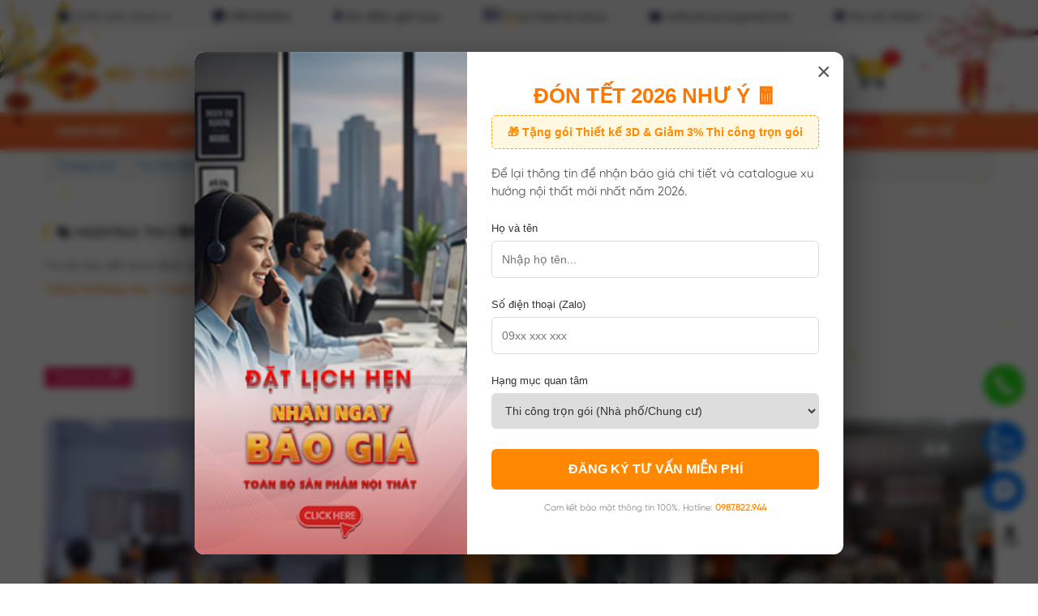

--- FILE ---
content_type: text/html; charset=UTF-8
request_url: https://noithatcaco.vn/hashtag/?key=thi%20c%EF%BF%BD%EF%BF%BDng%20n%EF%BF%BD%EF%BF%BD%EF%BF%BDi%20th%EF%BF%BD%EF%BF%BD%EF%BF%BDt
body_size: 33201
content:
<!DOCTYPE html>
<html lang="vi-VN" xmlns="http://www.w3.org/1999/xhtml">
<head>
<meta http-equiv="Content-Type" content="text/html; charset=utf-8" />
<title>Hashtag: thi c��ng n���i th���t</title>
<meta name="keywords" content="nội thất caco, thiết kế nội thất, nội thất chung cư" />
<meta name="description" content="Hashtag c&aacute;c b&agrave;i viết li&ecirc;n quan với từ kh&oacute;a thi c��ng n���i th���t" />
<meta name="theme-color" content="white">
<link rel="canonical" href="https://noithatcaco.vn/hashtag/?key=thi c��ng n���i th���t">
<style>
.link_noi_bat a em{
    background: #f9640c;
    color: #fff !important;
    padding: 10px;
    text-align:center;
    margin: 15px auto;
    display: block;
    min-width: 300px;
    max-width: 400px;
    text-align: center;
 font-style: normal;
}

</style>
<meta name="viewport" content="width=device-width, initial-scale=1, maximum-scale=5">
<base href="https://noithatcaco.vn/" />
<meta name="robots" content="index, follow" />
<meta  name="simpledcver"  content="eyJ0eXAiOiJKV1QiLCJhbGciOiJIUzI1NiJ9.eyJkb21haW4iOiJub2l0aGF0Y2Fjby52biIsImV4cCI6MTcyODAwMDAwMH0.KrYR789c0bGRWfaw8YM9gt3MZbC69Eh-obAX_DSpNLQ">
<link rel="apple-touch-icon" href="uploads/image/thumb/logo-ios.png">
<meta name="google-adsense-account" content="ca-pub-3264412643495186">
 <meta name="revisit-after" content="1 days" />
<link rel="dns-prefetch" href="https://www.googletagmanager.com">
<link rel="icon" href="https://noithatcaco.vn/favicon.ico"/>
<meta name="google-site-verification" content="0k4XaHj9rdQsFBjXAEE4ix4wp3gZtjgN6YHyWW5zCmY" />
<meta name="p:domain_verify" content="9de0561bdb3da55f26e2dc3ebf1b5f12"/>
<meta name="google-site-verification" content="r64F-w5RL7jiLgqDsZO2z82V1O36vHRmoQzWjFipSgY" />
<meta name="google-site-verification" content="0k4XaHj9rdQsFBjXAEE4ix4wp3gZtjgN6YHyWW5zCmY" />
<meta name="zalo-platform-site-verification" content="M_EU5z7PJ3GQgVyYy8nw6tAUhG6UuNvPCJ8" />
<meta name="google-adsense-account" content="ca-pub-3309656510295273">
<!--script src="public/js/phaohoatet.js"></script-->
<style>
@media (min-width: 1170px){.headerhome:after{content:"";background-size:100%;width:90px;height:90px;position:absolute;z-index:2;background-image:url();right:0;top:10px}.headerhome:before{content:"";background-size:100%;width:90px;height:87px;position:absolute;z-index:2;background-image:url();left:0;top:10px}.headerhome{position:relative}}
</style>




<!-- Phần hoa mai rơi tết -->
<!-- Phần hoa mai rơi tết -->
<link rel="stylesheet" type="text/css" href="uploads/image/thumb/hoamairoitet.css" />

<img  alt id="e_itexpress_left" class="lazy" data-src="https://media.noithatcaco.vn/media/api/images/01-2025/Pngtree—apricot-blossom-with-2-red-6991253.png"/><img alt id="e_itexpress_right" class="lazy" data-src="https://media.noithatcaco.vn/media/api/images/01-2025/Pngtree—illustration-peach-blossoms-are-full-5900211.png"/>
<style>@media (min-width: 769px)  { 
  .cs3441 {padding:0px;}
}
#e_itexpress_left{display:none;position:fixed;z-index:1000;top:0;left:0}#e_itexpress_right{display:none;position:fixed;z-index:1000;top:0;right:0}#e_itexpress_footer{display:none;position:fixed;z-index:1;bottom:-50px;left:0;width:100%;height:104px}#e_itexpress_bottom_left{display:none;position:fixed;z-index:999;bottom:10px;left:20px}@media (min-width: 992px){#e_itexpress_left,#e_itexpress_right,#e_itexpress_footer,#e_itexpress_bottom_left{display:block}}</style>

<div class="snowflakes snowflakes_gid_1 snowflakes_body" style="z-index: 9999;">
	<div class="snowflake" style="animation-name: snowflake_gid_1_y; animation-delay: 10.9335s; animation-duration: 19.22s; left: 39.8152%; top: -14.1421px; width: 10px; height: 10px; opacity: 0.6;">
		<div class="snowflake__inner snowflake__inner_type_2 snowflake__inner_wind snowflake__inner_rotation" style="animation-name: snowflake_gid_1_x_0; animation-delay: 0.74265s;"></div>
	</div>
	<div class="snowflake" style="animation-name: snowflake_gid_1_y; animation-delay: 2.15294s; animation-duration: 18.5793s; left: 44.7651%; top: -15.5563px; width: 11px; height: 11px; opacity: 0.62;">
		<div class="snowflake__inner snowflake__inner_type_5 snowflake__inner_wind snowflake__inner_rotation_reverse" style="animation-name: snowflake_gid_1_x_1; animation-delay: 2.38501s;"></div>
	</div>
	<div class="snowflake" style="animation-name: snowflake_gid_1_y; animation-delay: 4.0492s; animation-duration: 17.9387s; left: 95.2282%; top: -16.9706px; width: 12px; height: 12px; opacity: 0.64;">
		<div class="snowflake__inner snowflake__inner_type_3 snowflake__inner_wind snowflake__inner_rotation_reverse" style="animation-name: snowflake_gid_1_x_2; animation-delay: 2.89936s;"></div>
	</div>
	<div class="snowflake" style="animation-name: snowflake_gid_1_y; animation-delay: 11.9911s; animation-duration: 17.9387s; left: 23.6197%; top: -16.9706px; width: 12px; height: 12px; opacity: 0.64;">
		<div class="snowflake__inner snowflake__inner_type_5 snowflake__inner_wind snowflake__inner_rotation_reverse" style="animation-name: snowflake_gid_1_x_2; animation-delay: 1.43824s;"></div>
	</div>
	<div class="snowflake" style="animation-name: snowflake_gid_1_y; animation-delay: 8.01738s; animation-duration: 17.298s; left: 93.9911%; top: -18.3848px; width: 13px; height: 13px; opacity: 0.66;">
		<div class="snowflake__inner snowflake__inner_type_0 snowflake__inner_wind snowflake__inner_rotation" style="animation-name: snowflake_gid_1_x_3; animation-delay: 1.56029s;"></div>
	</div>
	<div class="snowflake" style="animation-name: snowflake_gid_1_y; animation-delay: 5.3244s; animation-duration: 17.298s; left: 32.2666%; top: -18.3848px; width: 13px; height: 13px; opacity: 0.66;">
		<div class="snowflake__inner snowflake__inner_type_0 snowflake__inner_wind snowflake__inner_rotation" style="animation-name: snowflake_gid_1_x_3; animation-delay: 2.32142s;"></div>
	</div>
	<div class="snowflake" style="animation-name: snowflake_gid_1_y; animation-delay: 8.56645s; animation-duration: 17.298s; left: 23.6284%; top: -18.3848px; width: 13px; height: 13px; opacity: 0.66;">
		<div class="snowflake__inner snowflake__inner_type_1 snowflake__inner_wind snowflake__inner_rotation_reverse" style="animation-name: snowflake_gid_1_x_3; animation-delay: 2.92338s;"></div>
	</div>
	<div class="snowflake" style="animation-name: snowflake_gid_1_y; animation-delay: 10.417s; animation-duration: 17.298s; left: 5.50876%; top: -18.3848px; width: 13px; height: 13px; opacity: 0.66;">
		<div class="snowflake__inner snowflake__inner_type_3 snowflake__inner_wind snowflake__inner_rotation" style="animation-name: snowflake_gid_1_x_3; animation-delay: 2.34101s;"></div>
	</div>
	<div class="snowflake" style="animation-name: snowflake_gid_1_y; animation-delay: 13.0439s; animation-duration: 17.298s; left: 29.1397%; top: -18.3848px; width: 13px; height: 13px; opacity: 0.66;">
		<div class="snowflake__inner snowflake__inner_type_4 snowflake__inner_wind snowflake__inner_rotation_reverse" style="animation-name: snowflake_gid_1_x_3; animation-delay: 3.15072s;"></div>
	</div>
	<div class="snowflake" style="animation-name: snowflake_gid_1_y; animation-delay: 16.6253s; animation-duration: 16.0167s; left: 49.5518%; top: -21.2132px; width: 15px; height: 15px; opacity: 0.7;">
		<div class="snowflake__inner snowflake__inner_type_0 snowflake__inner_wind snowflake__inner_rotation_reverse" style="animation-name: snowflake_gid_1_x_5; animation-delay: 3.99324s;"></div>
	</div>
	<div class="snowflake" style="animation-name: snowflake_gid_1_y; animation-delay: 10.0818s; animation-duration: 15.376s; left: 5.52808%; top: -22.6274px; width: 16px; height: 16px; opacity: 0.72;">
		<div class="snowflake__inner snowflake__inner_type_2 snowflake__inner_wind snowflake__inner_rotation" style="animation-name: snowflake_gid_1_x_6; animation-delay: 0.848323s;"></div>
	</div>
	<div class="snowflake" style="animation-name: snowflake_gid_1_y; animation-delay: 5.39655s; animation-duration: 15.376s; left: 49.8015%; top: -22.6274px; width: 16px; height: 16px; opacity: 0.72;">
		<div class="snowflake__inner snowflake__inner_type_0 snowflake__inner_wind snowflake__inner_rotation" style="animation-name: snowflake_gid_1_x_6; animation-delay: 3.84464s;"></div>
	</div>
	<div class="snowflake" style="animation-name: snowflake_gid_1_y; animation-delay: 7.03926s; animation-duration: 15.376s; left: 80.3535%; top: -22.6274px; width: 16px; height: 16px; opacity: 0.72;">
		<div class="snowflake__inner snowflake__inner_type_0 snowflake__inner_wind snowflake__inner_rotation" style="animation-name: snowflake_gid_1_x_6; animation-delay: 2.98315s;"></div>
	</div>
	<div class="snowflake" style="animation-name: snowflake_gid_1_y; animation-delay: 14.6347s; animation-duration: 14.7353s; left: 0.0666398%; top: -24.0416px; width: 17px; height: 17px; opacity: 0.74;">
		<div class="snowflake__inner snowflake__inner_type_2 snowflake__inner_wind snowflake__inner_rotation_reverse" style="animation-name: snowflake_gid_1_x_7; animation-delay: 1.18544s;"></div>
	</div>
	<div class="snowflake" style="animation-name: snowflake_gid_1_y; animation-delay: 4.06588s; animation-duration: 14.7353s; left: 66.5747%; top: -24.0416px; width: 17px; height: 17px; opacity: 0.74;">
		<div class="snowflake__inner snowflake__inner_type_4 snowflake__inner_wind snowflake__inner_rotation" style="animation-name: snowflake_gid_1_x_7; animation-delay: 2.68823s;"></div>
	</div>
	<div class="snowflake" style="animation-name: snowflake_gid_1_y; animation-delay: 0.556519s; animation-duration: 14.0947s; left: 48.5393%; top: -25.4558px; width: 18px; height: 18px; opacity: 0.76;">
		<div class="snowflake__inner snowflake__inner_type_0 snowflake__inner_wind snowflake__inner_rotation" style="animation-name: snowflake_gid_1_x_8; animation-delay: 0.990389s;"></div>
	</div>
	<div class="snowflake" style="animation-name: snowflake_gid_1_y; animation-delay: 4.29343s; animation-duration: 14.0947s; left: 46.803%; top: -25.4558px; width: 18px; height: 18px; opacity: 0.76;">
		<div class="snowflake__inner snowflake__inner_type_2 snowflake__inner_wind snowflake__inner_rotation_reverse" style="animation-name: snowflake_gid_1_x_8; animation-delay: 2.24434s;"></div>
	</div>
	<div class="snowflake" style="animation-name: snowflake_gid_1_y; animation-delay: 4.44155s; animation-duration: 13.454s; left: 98.7259%; top: -26.8701px; width: 19px; height: 19px; opacity: 0.78;">
		<div class="snowflake__inner snowflake__inner_type_5 snowflake__inner_wind snowflake__inner_rotation_reverse" style="animation-name: snowflake_gid_1_x_9; animation-delay: 1.83155s;"></div>
	</div>
	<div class="snowflake" style="animation-name: snowflake_gid_1_y; animation-delay: 10.3193s; animation-duration: 13.454s; left: 66.6255%; top: -26.8701px; width: 19px; height: 19px; opacity: 0.78;">
		<div class="snowflake__inner snowflake__inner_type_2 snowflake__inner_wind snowflake__inner_rotation" style="animation-name: snowflake_gid_1_x_9; animation-delay: 3.90016s;"></div>
	</div>
	<div class="snowflake" style="animation-name: snowflake_gid_1_y; animation-delay: 13.4776s; animation-duration: 12.1727s; left: 53.6694%; top: -29.6985px; width: 21px; height: 21px; opacity: 0.82;">
		<div class="snowflake__inner snowflake__inner_type_4 snowflake__inner_wind snowflake__inner_rotation_reverse" style="animation-name: snowflake_gid_1_x_11; animation-delay: 0.444513s;"></div>
	</div>
	<div class="snowflake" style="animation-name: snowflake_gid_1_y; animation-delay: 11.5357s; animation-duration: 12.1727s; left: 57.4588%; top: -29.6985px; width: 21px; height: 21px; opacity: 0.82;">
		<div class="snowflake__inner snowflake__inner_type_3 snowflake__inner_wind snowflake__inner_rotation" style="animation-name: snowflake_gid_1_x_11; animation-delay: 3.69433s;"></div>
	</div>
	<div class="snowflake" style="animation-name: snowflake_gid_1_y; animation-delay: 13.8477s; animation-duration: 12.1727s; left: 60.5835%; top: -29.6985px; width: 21px; height: 21px; opacity: 0.82;">
		<div class="snowflake__inner snowflake__inner_type_0 snowflake__inner_wind snowflake__inner_rotation_reverse" style="animation-name: snowflake_gid_1_x_11; animation-delay: 0.60281s;"></div>
	</div>
	<div class="snowflake" style="animation-name: snowflake_gid_1_y; animation-delay: 8.48406s; animation-duration: 10.8913s; left: 56.7786%; top: -32.5269px; width: 23px; height: 23px; opacity: 0.86;">
		<div class="snowflake__inner snowflake__inner_type_0 snowflake__inner_wind snowflake__inner_rotation" style="animation-name: snowflake_gid_1_x_13; animation-delay: 3.80211s;"></div>
	</div>
	<div class="snowflake" style="animation-name: snowflake_gid_1_y; animation-delay: 14.563s; animation-duration: 10.8913s; left: 73.9582%; top: -32.5269px; width: 23px; height: 23px; opacity: 0.86;">
		<div class="snowflake__inner snowflake__inner_type_1 snowflake__inner_wind snowflake__inner_rotation_reverse" style="animation-name: snowflake_gid_1_x_13; animation-delay: 1.64318s;"></div>
	</div>
	<div class="snowflake" style="animation-name: snowflake_gid_1_y; animation-delay: 11.2006s; animation-duration: 10.2507s; left: 79.499%; top: -33.9411px; width: 24px; height: 24px; opacity: 0.88;">
		<div class="snowflake__inner snowflake__inner_type_0 snowflake__inner_wind snowflake__inner_rotation_reverse" style="animation-name: snowflake_gid_1_x_14; animation-delay: 2.27465s;"></div>
	</div>
	<div class="snowflake" style="animation-name: snowflake_gid_1_y; animation-delay: 0.272261s; animation-duration: 10.2507s; left: 29.2328%; top: -33.9411px; width: 24px; height: 24px; opacity: 0.88;">
		<div class="snowflake__inner snowflake__inner_type_2 snowflake__inner_wind snowflake__inner_rotation_reverse" style="animation-name: snowflake_gid_1_x_14; animation-delay: 1.2544s;"></div>
	</div>
	<div class="snowflake" style="animation-name: snowflake_gid_1_y; animation-delay: 5.1229s; animation-duration: 9.61s; left: 33.2807%; top: -35.3553px; width: 25px; height: 25px; opacity: 0.9;">
		<div class="snowflake__inner snowflake__inner_type_5 snowflake__inner_wind snowflake__inner_rotation" style="animation-name: snowflake_gid_1_x_15; animation-delay: 0.437375s;"></div>
	</div>
	<div class="snowflake" style="animation-name: snowflake_gid_1_y; animation-delay: 9.90291s; animation-duration: 8.32867s; left: 74.9623%; top: -38.1838px; width: 27px; height: 27px; opacity: 0.94;">
		<div class="snowflake__inner snowflake__inner_type_4 snowflake__inner_wind snowflake__inner_rotation" style="animation-name: snowflake_gid_1_x_17; animation-delay: 3.70483s;"></div>
	</div>
	<div class="snowflake" style="animation-name: snowflake_gid_1_y; animation-delay: 15.0815s; animation-duration: 8.32867s; left: 47.5547%; top: -38.1838px; width: 27px; height: 27px; opacity: 0.94;">
		<div class="snowflake__inner snowflake__inner_type_2 snowflake__inner_wind snowflake__inner_rotation" style="animation-name: snowflake_gid_1_x_17; animation-delay: 2.66965s;"></div>
	</div>
	<div class="snowflake" style="animation-name: snowflake_gid_1_y; animation-delay: 9.8946s; animation-duration: 7.04733s; left: 53.9134%; top: -41.0122px; width: 29px; height: 29px; opacity: 0.98;">
		<div class="snowflake__inner snowflake__inner_type_5 snowflake__inner_wind snowflake__inner_rotation" style="animation-name: snowflake_gid_1_x_19; animation-delay: 3.1435s;"></div>
	</div>
</div>
<link rel="manifest" href="uploads/image/thumb/manifesthome.json">
<meta name="apple-mobile-web-app-capable" content="yes">
<meta property="fb:app_id" content="571351961144419"/>
<meta name="apple-mobile-web-app-status-bar-style" content="black">
<link rel="preload" href="https://noithatcaco.vn/uploads/image/fonts/fontawesome-webfont.woff2?v=4.7.0" as="font" type="font/woff2" crossorigin>
<link rel="preload" href="https://noithatcaco.vn/uploads/image/fonts/Gilroy-Regular1.otf" as="font" type="font/otf" crossorigin>
<meta name="apple-mobile-web-app-title" content="Nội Thất CaCo">
<meta name="author" content="Nội Thất CaCo"/>
<meta name="copyright" content="Copyright (c) nội thất caco"/> 
<meta name="country" content="Vietnam" />
<meta name="language" content="vietnammese" />
<meta property="og:type" content="website" />
<!--link rel="dns-prefetch" href="//cdnjs.cloudflare.com" /-->
<meta property="og:title" content="Hashtag: thi c��ng n���i th���t" />
<meta property="og:image" content="https://noithatcaco.vn/upanh/uploads/07-2022/1yamrb.jpg" />
<meta property="og:description" content="Hashtag c&aacute;c b&agrave;i viết li&ecirc;n quan với từ kh&oacute;a thi c��ng n���i th���t" />
<meta name="twitter:card" content="summary" />
<meta name="twitter:site" content="@flickr" />
<meta name="twitter:title" content="Hashtag: thi c��ng n���i th���t" />
<meta name="twitter:description" content="Hashtag c&aacute;c b&agrave;i viết li&ecirc;n quan với từ kh&oacute;a thi c��ng n���i th���t" />
<meta name="twitter:image" content="https://noithatcaco.vn/upanh/uploads/07-2022/1yamrb.jpg" />
<!--link rel="stylesheet" href="public/styles/bootstrap.min.css "-->
<!--link rel="stylesheet" href="public/styles/font-awesome.min.css"-->
<script type="application/ld+json">
    {
      "@context": "https://schema.org",
      "@type": "Organization",
      "@id":"https://noithatcaco.vn/#organization",
      "name":"Nội Thất CaCo VIỆT NAM",
      "founder": "Nguyễn Phi Long",
      "contactPoint": [
        { "@type": "ContactPoint",
          "telephone": "0987.822.944",
          "contactType": "customer service"
        }
      ],
      "sameAs":["https://www.facebook.com/noithatcaco.vn","https://www.youtube.com/@noithatcaco","https://zalo.me/0987822944","https://www.instagram.com/noithatcaco.vn/","https://twitter.com/noithatcaco","https://www.pinterest.com/noithatcaco/"],
      "url": "https://noithatcaco.vn/",
      "logo": "https://noithatcaco.vn/uploads/image/thumb/logo512_ab.png"
    }
    </script>
<script type="application/ld+json">
    {
    "@context": "https://schema.org",
    "@type": "WebSite",
    "name": "Nội Thất CaCo VIỆT NAM",
    "alternateName":  "Nội Thất CaCo GROUP VIỆT NAM ",
    "url": "https://noithatcaco.vn/",
    "potentialAction": [{
    "@type": "SearchAction",
    "target": "https://noithatcaco.vn/search-product/?key={search_term_string}",
    "query-input": "required name=search_term_string"
    }]
    }
</script>
<link rel="stylesheet" type="text/css" href="https://noithatcaco.vn/uploads/image/thumb/styleaa89.css?v=742316" />
<!-- Google Tag Manager -->
<script>
function loadGtm(w, d, s, l, i) {
  w[l] = w[l] || [];
  w[l].push({
    'gtm.start': new Date().getTime(),
    event: 'gtm.js'
  });
  var f = d.getElementsByTagName(s)[0],
      j = d.createElement(s),
      dl = l != 'dataLayer' ? '&l=' + l : '';
  j.async = true;
  j.src = 'https://www.googletagmanager.com/gtm.js?id=' + i + dl;
  f.parentNode.insertBefore(j, f);
}

window.addEventListener("load", function() {
  setTimeout(function() {
    loadGtm(window, document, 'script', 'dataLayer', 'GTM-5XPK32Q');
  }, 500); 
});
</script>
<!-- End Google Tag Manager -->
</head>
<body>
    <script src="https://noithatcaco.vn/public/js/jquery2.min.js"></script>
<script>
document.addEventListener("DOMContentLoaded", function() {
    const CSRF_TOKEN = "1461fe7044c1c6ac9e240be43f0936216541234353be7e3dc070492616658e6d";

    document.querySelectorAll("form").forEach(form => {
        let input = document.createElement("input");
        input.type = "hidden";
        input.name = "csrf_token";
        input.value = CSRF_TOKEN;
        form.appendChild(input);
    });


$.ajaxPrefilter(function(options, originalOptions, jqXHR) {
    if (options.type && options.type.toUpperCase() === "POST") {
        jqXHR.setRequestHeader("X-CSRF-TOKEN", CSRF_TOKEN);
    }
});

    window.CSRF_TOKEN = CSRF_TOKEN;
});
</script><!-- Google Tag Manager (noscript) -->
<noscript><iframe src="https://www.googletagmanager.com/ns.html?id=GTM-5XPK32Q"
height="0" width="0" style="display:none;visibility:hidden"></iframe></noscript>
<!-- End Google Tag Manager (noscript) -->
<style>

h2,h3,h4{
    color:#ff7600 !important;
}

@media(min-width:1279px){
.cuontheocot {
    position: sticky;
    top: 0;
}
.dsfsdf33sdfdfdfd {display:flex}
}
#content_post_blog ul ,.des_detail ul{
    padding-left: 1em;
    list-style:disc;
}
    @media (min-width: 1279px) {
    .product_img .pro_images {
        height: 219px !important;
        width: 98%!important;
        
    }
    .ullistproduct .colpp, .spka2,.sjkfvkfkrefoj {height:355px!important}
    .timkim {padding-right:0px !important;     height: 335px !important;}
    .fsdfregfrgf img {width: 100% !important;height:207px !important;        border-radius: 6px;}
    
    .dkksds2 {
        width: 891px !important;
    }
}
    
    @media (max-width: 700px){#po3{display:block;float:right}#po2{display:none}}@media(max-width:600px){.ergrehtrefdh{display:flex}.rtr56y56u7khrt img{height:60px}.ewr34tr6y5y6uer{display:none}}.sdfrgtrga{width:20px;position:absolute;right:2px;bottom:2px;opacity:.6}.hienthichuandidong p{font-size:17px}@media(max-width:700px){.hienthichuandidong{padding-left:8px;padding-right:8px}}@media screen and (min-device-width: 530px) and (max-device-width: 650px){.trhehttyhygdffs .thumbnail{height:216px}}.navbar-inverse .navbar-toggle{border-color:#e7250f}.breadcrumb-item a,.kosd453 a,.kj span a,.kj a,.tknb a{color:#067add!important}@media(max-width:601px){.header-button{margin:.7em 0}.navbar-inverse .navbar-brand,.head-re-x1 .fa-home{color:#ff5f13!important}.lskdlffd3sdfkf,.sdfdhsrthr34{background:#ff5f13!important}}.actk{position:absolute;background:#ff4b05;right:2px;padding:.5em;top:2px;bottom:2px;border:none}#dot{background:#fff}#dot .ping{border:1px solid #fff;background:#fff}#dot .ping{border:1px solid #fff;width:10px;height:10px;opacity:1;border-radius:100%;animation-duration:1.25s;animation-name:sonar;animation-iteration-count:infinite;animation-timing-function:linear;display:block;background:#fff}.jsdeker_kj{margin-bottom:1em}.jsrfjfee{font-size:16px!important;padding:.5em;display:block}@media (min-width:790px){.jwefkweqfkrgrg b{font-size:15px;font-family:arial;color:#fff!important;font-weight:600}.u1 a:hover .jwefkweqfkrgrg>b{color:#000!important}}@media (min-width:760px){.kokasjs9091{padding:0}}@media screen and (min-device-width: 760px) and (max-device-width: 1000px){.jjs{display:none}.ssad3241{border:1px solid #8b8b8b;overflow:auto;padding-top:1em;margin-bottom:1em}.sscd{padding:0}.loiksdkfd{width:50%;float:left}}@media screen and (min-device-width: 769px) and (max-device-width: 1000px){.mainfooter2{padding-left:0;padding-right:0}.minllsk{padding:0}}@media(width:768px){.fffgrthrth{border:0!important}}.headerhome{background:#fff}.headerhome a{color:#fff!important}.user h4{color:#fff}.navbar-inverse{border-bottom:1px solid #ddd;border-top:1px solid #ddd}@media(min-width:1279px){.lokkju4{padding-left:0;padding-right:44px}.formsearchm,.saddfs{margin-top:2.4em}}@media(min-width:600px){.saddfs .cart{margin-top:-.3em}}@media screen and (min-device-width: 768px) and (max-device-width: 1020px){.kokasjs9091 .caret{display:none}}.cm h4{white-space:nowrap;overflow:hidden;text-overflow:ellipsis}@media(max-width:760px){.ksdkferfgrtg{display:none}}@media(min-width: 1023px){.user{border-right:0}.headerhome .header-button{margin-left:-.3em;padding-top:.4em}}@media(max-width:1279px){.yeuthichuiyr{display:none}}@media(min-width:1279px){.headerhome .header-button{padding-right:3em;padding-top:.6em}.headerhome a{font-size:13px}.yeuthichuiyr{margin-left:2.3em;margin-right:2.9em}.user{padding-left:0;width:40%}.cart{width:60%}}#kdlejfjre{background:#f7f4f4;position:absolute;left:23px;z-index:1;top:-14px;width:20px;color:#000;text-align:center;border-radius:50%;font-size:12px;line-height:19px;height:19px;font-family:arial}.vmenu{background:linear-gradient(-180deg,#f5712d,#f63)}
    
      .mfjkkdkd {min-width:320px}

   @media (max-width: 1000px){
      .mfjkkdkd {min-width:360px} 
   }
       .bv li {

    padding-top:7px;
    padding-bottom:7px;
}
        .mfjkkdkd li {
    padding: .3em;
    border-bottom: 1px solid #ddd;
    width: 100%;
    padding-top:10px;
    padding-bottom:10px;
}

    </style>
<header class="er1dsdw">
<!--a  class="ksdkferfgrtg"  href=""><img alt="sale khuyến mãi tháng 10" src="https://noithatcaco.vn/uploads/image/thumb/bannertop2.jpg"></a-->
<!--video autoplay="" loop="" class="cny-header-bg" style="width:100%"><source src="https://img.ihudba.com/img/static/jun88/xmas/pc-header-80.mp4" type="video/mp4"></video-->
<style>#e_itexpress_left{display:none;position:fixed;z-index:1000;top:0;left:0}#e_itexpress_right{display:none;position:fixed;z-index:1000;top:0;right:0}#e_itexpress_footer{display:none;position:fixed;z-index:1;bottom:-50px;left:0;width:100%;height:104px}#e_itexpress_bottom_left{display:none;position:fixed;z-index:999;bottom:10px;left:20px}@media (min-width: 992px){#e_itexpress_left,#e_itexpress_right,#e_itexpress_footer,#e_itexpress_bottom_left{display:block}}</style>

<!--img  alt id="e_itexpress_left" class="lazy" data-src="https://noithatcaco.vn/public/images/noel/topleft.png"/><img alt id="e_itexpress_right" class="lazy" data-src="https://noithatcaco.vn/public/images/noel/topright.png"/><div id="e_itexpress_footer"></div><img alt id="e_itexpress_bottom_left" class="lazy" data-src="https://noithatcaco.vn/public/images/noel/bottomleft.png"/>
<script src="public/js/noel.js"></script--><div id="top-bar" style="background: #f7f4f4;height: 37px;">
  <div class="container">
    <div class="row">
      <div class="col-md-12 lsjjs">
             <h5 id="krshq" style="white-space:nowrap; ">
              <span id="po1"><i class="fa fa-users" aria-hidden="true"></i>
               2,054 lượt check in</span>
              <span id="po3"><a href="tel:0987.822.944"><i style="font-size: 16px;" class="fa fa-phone-square" aria-hidden="true"></i> 0987.822.944</a></span>
              <span id="po4"><a href="tim-chi-nhanh.html"><i style="font-size: 16px;" class="fa fa-map-marker" aria-hidden="true"></i> Địa điểm gần bạn</a></span>
              <span id="po5"><a href="status-khach-hang"><i class="fa fa-newspaper-o" style="font-size:18px"></i> News Feed & status</a></span>
              <span id="po6"><a href="mailto:noithatcaco@gmail.com"><i class="fa fa-envelope"></i> noithatcaco@gmail.com</span></a></span>
              <span id="po2"><a href="cua-hang-chi-nhanh.html"><i class="fa fa-list" aria-hidden="true"></i> Tìm chi nhánh <i class="fa fa-angle-down"></i></a></span>
            </h5>
              
      </div>      
    </div>
   </div>
</div>

<style>
@media(max-width:760px){
.ewrw4r34t4t55ty54 {display:none}
.ewrw4r34t4t55ty54_2 {display:block;padding:0.9em 0em;width: 100%;overflow: auto;display: flex;}
}
@media(min-width:760px){
.ewrw4r34t4t55ty54_2 {display:none}
}
.sdajfksdkflsdfwed .icon-bar{margin-top: 4px;display: block;
    width: 22px;
    height: 2px;
    border-radius: 1px;background:black}
.col-md-icon-menu{padding-left:15px}
</style>
<div class="ewrw4r34t4t55ty54_2" id="myHeaderdidong" style="background:white">


<div class="col-md-icon-menu" onclick="openNav()" style="position: relative; width:20%;float:left">
   <div class="lskdlffd3sdfkffere" style="border-radius: 0px;position: relative;">
      <div class="kfrkmwfrfkrfe sdajfksdkflsdfwed" style="position: absolute;top: 16px;">
        <span class="icon-bar"></span>
        <span class="icon-bar"></span>
        <span class="icon-bar"></span>
      </div>
      <div class="krkfkrf4rrd" style="position: absolute;top: 18px;left: 27px;"><b style="font-size: 13px;padding-right: 5px;">Menu</b></div>
    </div>
</div>


<div class="col-md-logo" style="position: relative; width:60%;float:left;text-align: center;"><a href="/" title="Nội Thất CaCo"><img style="width:189px" alt="logo Nội Thất CaCo" src="https://noithatcaco.vn/uploads/image/thumb/logochuan2.png"></a></div>

<div class="col-md-icontimkiem col-md-2" style="width:20%;float:left">
<div class="dfsgfdg" style="position: relative;">
<button aria-label="fdgdf" data-toggle="modal" data-target="#myModaltt" style="border-radius:0px;width:45px;padding: 0.4em;background:none;border: 0px;padding-top: 19px">
<i style="font-size: 24px;color:#999" class="fa fa-search"></i> </button>

</div>
</div>



</div>

<!-- Modal -->
<div id="myModaltt" class="modal fade" role="dialog">
  <div class="modal-dialog">

    <!-- Modal content-->
    <div class="modal-content">
      <div class="modal-header">
        <button type="button" class="close" data-dismiss="modal">&times;</button>
        <h4 class="modal-title" style="color:black;border-bottom: 1px dotted white;">Tìm kiếm sản phẩm</h4>
      </div>
      <div class="modal-body">
        <form class="form-inline form-search" role="form" id="searshform" action="search-product/" method="get" style="overflow: auto;margin: 2em 0em;">
                    <input type="hidden" value="searchproduct">
                    <div class="formsearch" style="display: block!important;width: 100%;overflow: hidden;margin-bottom: 0.7em;position: relative;">
                      
                      <input minlength="2" type="text" name="key" class="kksxxxa" placeholder="Gõ từ khóa tìm sản phẩm..." style="padding: 0.5em 0.2em 0.5em 0.2em;margin-left: -0.2em;width: 100%;float: left;border-radius: 0px;border:none;border-bottom: 1px solid black;font-size: 16px;height:46px" required="">
                      <button aria-label="Namebb" value="all" id="kasw" style="position: absolute;right: 10px;bottom: 12px;background-color: white;border: none;"><i class="fa fa-search round" style="color:black;font-size: 20px;"></i></button>
                     </div>
                </form>
      </div>
      <div class="modal-footer">
        <button type="button" class="btn btn-default" data-dismiss="modal" style="color:red">Đóng</button>
      </div>
    </div>

  </div>
</div>

<div class="headerhome ewrw4r34t4t55ty54">
    <div class="container">
        <div class="row">
          <div class="col-md-3" style="padding:0.4em 0em;">
             <div class="header-button rtr56y56u7khrt"><a href="/" title="Nội Thất CaCo"><img alt="logo Nội Thất CaCo" src="https://noithatcaco.vn/uploads/image/thumb/logochuan2.png?v=742316"></a></div>
          </div>
          <div class="col-md-5 lokkju4">
                 <form class="form-inline form-search" role="form" id="searshformo" action="search-product/" method="get">
                    <div class="formsearchm">
                      <input type="hidden" value="searchproduct">
                      <input minlength="2" type="text" name="key" id="r" placeholder="Bạn tìm sản phẩm gì hôm nay..." required="" class="form-control" />
                      <button aria-label="Namecc" value="all" class="actk" style="border-radius:3px;width:60px;height:47px"><i style="font-size: 22px;color: white" class="fa fa-search"></i> </button>
                        <div class="k8ehus" style="cursor: pointer;position: absolute;
    right: 70px;
    top: 10px;" >
            </div>
           </div>    </form>
               
                 
          </div>
          <div class="col-md-4 saddfs ewr34tr6y5y6uer">
            <div class="user"><h4 style="color:orange">HOTLINE</h4>
        <div class="sdge6y65ergtr" style="color:orange;font-size:20px">0987.822.944</div></div>  
<div class="cart" style="text-align: center">
<!--a href="recently-viewed-products.html"><span class="yeuthichuiyr"style="position: relative;"><img alt="icon wishlist" style="padding-top: 0.9em;" src="uploads/image/thumb/icon-heart-top1 (1).png"-->

<a rel="nofollow" href="gio-hang"><img alt="icon giỏ hàng" id="sgteg5rtt54" style="width:53px;height:44px" src="uploads/image/thumb/method-draw-image.svg"> <span class="badge" style="color:white;background-color:red;margin-top: -3.2em;margin-left: -1em;">0</span><span> Sản phẩm</span> </a>               
              </div>      
          </div>
        </div>
    </div>
</div>
<nav class="navbar navbar-inverse vmenu ewrw4r34t4t55ty54" id="myHeader">
  <div class="container kokasjs9091">
    <div class="navbar-header">
      <button aria-label="Namefbw" type="button" class="lskdlffd3sdfkf ergrehtrefdh navbar-toggle collapsed" data-toggle="collapse" data-target="#navbar" aria-controls="navbar" style="border-radius: 0px;">

<div class="krkfkrf4rrd" style="color: white;font-size: 13px;
    padding-right: 5px;">Menu</div>
<div class="kfrkmwfrfkrfe">
<span class="icon-bar">
</span><span class="icon-bar"></span>
<span class="icon-bar"></span>
</div>
</button>     
      <div>
        <div class="navbar-brand hidden-lg hidden-md hidden-sm col-xs-2 head-re-x1" style=""><a href="/">
          <i class="fa fa-home" style="color:white !important;font-size: 24px;"></i>
           </a> 
        </div>
 
       <div class="navbar-brand hidden-lg hidden-md hidden-sm col-xs-5 head-re-x1" style="text-align: center;">
       
       </div> 
     </div>
    </div>
    <div id="navbar" class="navbar-collapse collapse kokasjs9091">
      <ul class="nav nav-justified">
        <li id="at_link_1_jwefkwe" class="dropdown active"><a class="jwefkweqfkrgrg" href="/">  <b>Danh mục <span class="caret"></span></b></a>

<ul class="dropdown-menu bv kwflewewlkflew">
            
  


	

    <li><a href='category/noi-that-phong-ngu'><span class='disc'>●</span>Nội thất phòng ngủ <img id='aw1' class='lazy' data-src='uploads/image/thumb/right_menu.png'></a><ul class='kwerfkrpfrflrf2'><li class='kwefker34'><a href='collections/tu-quan-ao'> Tủ quần áo</a></li><li class='kwefker34'><a href='collections/ban-trang-diem'> Bàn trang điểm</a></li><li class='kwefker34'><a href='collections/tu-dau-giuong'> Tủ đầu giường</a></li><li class='kwefker34'><a href='collections/giuong-ngu'> Giường ngủ</a></li></ul></li><li><a href='category/noi-that-phong-khach'><span class='disc'>●</span>Nội thất phòng khách <img id='aw1' class='lazy' data-src='uploads/image/thumb/right_menu.png'></a><ul class='kwerfkrpfrflrf2'><li class='kwefker34'><a href='collections/tu-giay-dep'> Tủ giày dép</a></li><li class='kwefker34'><a href='collections/ke-tivi'> Kệ Tivi</a></li><li class='kwefker34'><a href='collections/tu-ruou'> Tủ rượu</a></li><li class='kwefker34'><a href='collections/sofa-phong-khach'> Sofa phòng khách</a></li><li class='kwefker34'><a href='collections/bo-ban-ghe-sofa'> Bộ bàn ghế sofa</a></li><li class='kwefker34'><a href='collections/ban-tra'> Bàn trà</a></li><li class='kwefker34'><a href='collections/vach-trang-tri'> Vách Trang Trí</a></li></ul></li><li><a href='category/noi-that-nha-bep'><span class='disc'>●</span>Nội thất bếp <img id='aw1' class='lazy' data-src='uploads/image/thumb/right_menu.png'></a><ul class='kwerfkrpfrflrf2'><li class='kwefker34'><a href='collections/tu-bep'> Tủ bếp</a></li><li class='kwefker34'><a href='collections/bo-ban-an'> Bộ bàn ăn</a></li></ul></li><li><a href='category/noi-that-van-phong'><span class='disc'>●</span>Nội thất văn phòng <img id='aw1' class='lazy' data-src='uploads/image/thumb/right_menu.png'></a><ul class='kwerfkrpfrflrf2'><li class='kwefker34'><a href='collections/ban-lam-viec'> Bàn làm việc</a></li><li class='kwefker34'><a href='collections/tu-ho-so'> Tủ hồ sơ</a></li><li class='kwefker34'><a href='collections/quay-le-tan'> Quầy lễ tân</a></li><li class='kwefker34'><a href='collections/ban-lam-viec-nhan-vien'> Bàn làm việc nhân viên</a></li><li class='kwefker34'><a href='collections/ban-giam-doc'> Bàn giám đốc</a></li><li class='kwefker34'><a href='collections/ban-phong-hop'> Bàn phòng họp</a></li></ul></li><li><a href='category/noi-that-tre-em'><span class='disc'>●</span>Nội thất trẻ em <img id='aw1' class='lazy' data-src='uploads/image/thumb/right_menu.png'></a><ul class='kwerfkrpfrflrf2'><li class='kwefker34'><a href='collections/giuong-tang'> Giường tầng</a></li><li class='kwefker34'><a href='collections/giuong-ngu-tre-em'> Giường ngủ trẻ em</a></li><li class='kwefker34'><a href='collections/tu-quan-ao-tre-em'> Tủ quần áo trẻ em</a></li><li class='kwefker34'><a href='collections/ban-hoc-sinh'> Bàn học sinh</a></li><li class='kwefker34'><a href='collections/phong-ngu-tre-em'> Phòng ngủ trẻ em</a></li></ul></li><li><a href='category/combo-noi-that'><span class='disc'>●</span>Combo nội thất <img id='aw1' class='lazy' data-src='uploads/image/thumb/right_menu.png'></a><ul class='kwerfkrpfrflrf2'><li class='kwefker34'><a href='collections/combo-phong-ngu'> Combo Phòng Ngủ</a></li><li class='kwefker34'><a href='collections/combo-phong-ngu-go-tu-nhien'> Combo phòng ngủ gỗ tự nhiên</a></li></ul></li>



<style>
.kwflewewlkflew li:hover .disc{color:white}
@media(min-width:600px){
.kwerfkrpfrflrf2{position:absolute;left:255px;display:none;background:white;z-index: 1000;top:0;border:1px solid #eee;width:249px;height:auto}
.kwflewewlkflew li:hover .kwerfkrpfrflrf2 {display: block;}
.kwerfkrpfrflrf2 li a{
display: block;
    height: 100%;
padding: 0.4em;
}
.kwflewewlkflew li a img {
    position: absolute;
    right: 9px;
    top:30%;
}
}

@media(max-width:600px){
.kwerfkrpfrflrf2{display:none;background:white;z-index: 1000344;top:0;border:1px solid #eee;width:100%;height:auto}
.kwflewewlkflew li:hover .kwerfkrpfrflrf2 {display: block;}
.kwerfkrpfrflrf2 li a{
display: block;
    height: 100%;
padding: 0.4em;
}
.kwflewewlkflew li a img {
   display:none
}
}
.jdfjfefk {width:65px;height:auto;border-radius:6px}
</style>










          </ul> 

</li>
        <li id="at_link_2" class="dropdown" ><a style="padding:11.5px 8px" href="#" class="dropdown-toggle jwefkweqfkrgrg" data-toggle="dropdown" role="button" data-submenu aria-haspopup="true"><b>Giới thiệu <span class="caret"></span></b></a>
          <ul class="dropdown-menu bv">
            <li class="u1"><a href="page/gioi-thieu-132.html">Về chúng tôi</a></li>
             <!--li class="u1"><a href="page/ve-ceo-312.html">Về CEO</a></li-->
            <li class="u1"><a href="page/hoat-dong-thuong-nien-202.html">Hoạt động công ty</a></li>
  
          </ul> 
        </li> 
 <li id="at_link_35" class="dropdown"> 
 <a href="list-service/thiet-ke-noi-that" class="dropdown-toggle jwefkweqfkrgrg" role="button" data-submenu aria-haspopup="true" ><b>Thiết kế nội thất <span class="caret"></span></b></a>
 <ul class="dropdown-menu bv mfjkkdkd">
            <li class="u1"><a href="https://noithatcaco.vn/dich-vu/thiet-ke-noi-that-chung-cu"><img alt="" class="lazy jdfjfefk" data-src="https://noithatcaco.vn/uploads/dichvu/thumb/thiet-ke-noi-that-chung-cu-34.jpg"> Thiết kế nội thất chung cư</a></li>

  <li class="u1"><a href="https://noithatcaco.vn/dich-vu/thiet-ke-noi-that-nha-pho"><img alt="" class="lazy jdfjfefk" data-src="https://noithatcaco.vn//uploads/dichvu/thumb/thiet-noi-that-nha-pho-hien-dai.jpg"> Thiết kế nội thất nhà phố </a></li>

 <li class="u1"><a href="https://noithatcaco.vn/dich-vu/thiet-ke-noi-that-biet-thu-sang-trong"><img alt="" class="lazy jdfjfefk" data-src="https://noithatcaco.vn/uploads/dichvu/thumb/summer86fouad-classic-villa-interi-1-691b3aae-1jbb.jpg"> Thiết kế nội thất biệt thự </a></li>

 <li class="u1"><a href="https://noithatcaco.vn/dich-vu/thiet-ke-noi-that-van-phong"><img alt="" class="lazy jdfjfefk" data-src="https://noithatcaco.vn/uploads/dichvu/thumb/thiet%20ke%20noi%20that%20van%20phong%20avt.jpg"> Thiết kế nội thất văn phòng </a></li>

 <li class="u1"><a href="https://noithatcaco.vn/dich-vu/thiet-ke-noi-that-phong-khach"><img alt="" class="lazy jdfjfefk" data-src="https://noithatcaco.vn/uploads/dichvu/thumb/Thiet-ke-noi-that-phong-khach-1.jpg"> Thiết kế nội thất phòng khách </a></li>

 <li class="u1"><a href="https://noithatcaco.vn/dich-vu/thiet-ke-noi-that-phong-ngu"><img alt="" class="lazy jdfjfefk" data-src="https://noithatcaco.vn/uploads/dichvu/thumb/thiet%20ke%20noi%20that%20phong%20ngu%20(6).jpg"> Thiết kế nội thất phòng ngủ </a></li>

 <li class="u1"><a href="https://noithatcaco.vn/dich-vu/thiet-ke-noi-that-phong-ngu-tre-em"><img alt="" class="lazy jdfjfefk" data-src="https://noithatcaco.vn//uploads/dichvu/thumb/thiet%20ke%20noi%20that%20phong%20tre%20em%203.jpg"> Thiết kế nội thất phòng trẻ em </a></li>
</ul></li> 
<li id="at_link_36" class="dropdown"> 
 <a href="list-service/thi-cong-noi-that" class="dropdown-toggle jwefkweqfkrgrg" role="button" data-submenu aria-haspopup="true" ><b>Thi công nội thất <span class="caret"></span></b></a>
<ul class="dropdown-menu bv mfjkkdkd">
            <li class="u1"><a href="dich-vu/thi-cong-noi-that-chung-cu"><img alt="" class="lazy jdfjfefk" data-src="https://noithatcaco.vn/uploads/dichvu/thumb/1%20pk%20cn-min%20(1).png"> Thi công nội thất chung cư</a></li>


            <li class="u1"><a href="dich-vu/thi-cong-noi-that-nha-pho"><img alt="" class="lazy jdfjfefk" data-src="https://noithatcaco.vn/uploads/dichvu/thumb/8-min.png"> Thi công nội thất nhà phố </a></li>


            <li class="u1"><a href="dich-vu/thi-cong-noi-that-biet-thu"><img alt="" class="lazy jdfjfefk" data-src="https://noithatcaco.vn/uploads/dichvu/thumb/sofa-go-hera-sang-trong.jpg"> Thi công nội thất biệt thự </a></li>


            <li class="u1"><a href="dich-vu/thi-cong-noi-that-van-phong"><img alt="" class="lazy jdfjfefk" data-src="https://noithatcaco.vn/uploads/dichvu/thumb/thi-cong-noi-that-van-phong-5.jpg"> Thi công nội thất văn phòng </a></li>


            <li class="u1"><a href="dich-vu/thi-cong-noi-that-phong-khach"><img alt="" class="lazy jdfjfefk" data-src="https://noithatcaco.vn/uploads/dichvu/thumb/thi-cong-noi-that-phong-khach-20.jpg"> Thi công nội thất phòng khách </a></li>


            <li class="u1"><a href="dich-vu/thi-cong-noi-that-phong-ngu"><img alt="" class="lazy jdfjfefk" data-src="https://noithatcaco.vn/uploads/dichvu/thumb/337253063_948590219503946_8406129899534498920_n.jpg"> Thi công nội thất phòng ngủ </a></li>


            <li class="u1"><a href="dich-vu/thi-cong-noi-that-phong-tre-em"><img alt="" class="lazy jdfjfefk" data-src="https://noithatcaco.vn/uploads/dichvu/thumb/thi-cong-noi-that-phong-tre-em-12.jpg"> Thi công nội thất phòng trẻ em </a></li>


             <li class="u1"><a href="dich-vu/thi-cong-noi-that-nha-bep"><img alt="" class="lazy jdfjfefk" data-src="https://noithatcaco.vn/uploads/dichvu/thumb/21200809_1459984200748447_1916159534736172873_o.jpg"> Thi công nội thất nhà bếp </a></li>
</ul></li> 

<li id="at_link_4" class="dropdown"><a href="san-pham" class="dropdown-toggle jwefkweqfkrgrg" data-toggle="dropdown" role="button" data-submenu aria-haspopup="true" ><b>Sản phẩm <span class="caret"></span></b></a>
     
<ul class="dropdown-menu bv kwflewewlkflew">
<li><a href="collections/tu-bep">Tủ bếp </a>
<ul class="kwerfkrpfrflrf">
<li><a href="concept/tu-bep-acrylic">Tủ bếp Acrylic</a></li>
<li><a href="concept/tu-bep-mdf">Tủ bếp MDF</a></li>
<li><a href="concept/tu-bep-go-cong-nghiep">Tủ bếp gỗ công nghiệp</a></li>
<li><a href="concept/tu-bep-go-tu-nhien">Tủ bếp gỗ tự nhiên</a></li>
</ul>
<style>
.kwflewewlkflew li{position: relative;}
.kwerfkrpfrflrf{position:absolute;left:205px;display:none;background:white;z-index: 1000;top:0;border:1px solid #eee;width:269px;height:auto}
.kwflewewlkflew li:hover .kwerfkrpfrflrf {display: block;}
.kwerfkrpfrflrf li a{
display: block;
    height: 100%;
padding: 0.4em;
}
</style>
</li>


<li><a href="collections/tu-quan-ao">Tủ quần áo</a>
<ul class="kwerfkrpfrflrf">
<li><a href="https://noithatcaco.vn/concept/tu-quan-ao-go-cong-nghiep">Tủ quần áo gỗ công nghiệp</a></li>
<li><a href="https://noithatcaco.vn/concept/tu-quan-ao-cua-lua">Tủ quần áo cửa lùa</a></li>
<li><a href="https://noithatcaco.vn/concept/tu-quan-ao-canh-kinh">Tủ quần áo cánh kính</a></li>
<li><a href="https://noithatcaco.vn/concept/tu-quan-ao-go-tu-nhien">Tủ quần áo gỗ tự nhiên</a></li>
</ul>
</li>


<li><a href="collections/giuong-ngu">Giường ngủ</a>
<ul class="kwerfkrpfrflrf">

<li><a href="https://noithatcaco.vn/concept/giuong-ngu-go-cong-nghiep">Giường ngủ gỗ công nghiệp</a></li>
<li><a href="https://noithatcaco.vn/concept/giuong-ngu-go-tu-nhien">Giường ngủ gỗ tự nhiên</a></li>
</ul>
</li>



<li><a href="collections/ban-trang-diem">Bàn trang điểm</a></li>
<li><a href="collections/tu-giay-dep">Tủ giày dép</a></li>
<li><a href="collections/ke-tivi">Kệ tivi</a></li>
<li><a href="collections/tu-ruou">Tủ rượu</a></li>
<li><a href="collections/bo-ban-an">Bộ bàn ăn</a></li>
<li><a href="collections/bo-ban-ghe-sofa">Sofa phòng khách</a>


<ul class="kwerfkrpfrflrf">
<li><a href="https://noithatcaco.vn/concept/salon-go">Salon gỗ</a></li>
<li><a href="https://noithatcaco.vn/concept/sofa-go">Sofa gỗ</a></li>
<li><a href="https://noithatcaco.vn/concept/sofa-da">Sofa da</a></li>
</ul>



</li>
</ul>
</li>
  
        </li>
           <li class="dropdown nu"><a href="tin-tuc" class="dropdown-toggle jwefkweqfkrgrg" data-toggle="dropdown" role="button" data-submenu aria-haspopup="true" ><i class="fa fa-gift" aria-hidden="true"></i> Khuyến mãi </a>
          <ul class="dropdown-menu bv">
            <li class="u1"><a href="khuyen-mai">Dịch vụ khuyến mãi </a></li>
            <li class="u1"><a href="san-pham-khuyen-mai">Sản phẩm khuyến mãi</a></li>
          </ul> 
        </li> 
           <li id="at_link_5" class="dropdown"><a style="padding:11.5px 8px" href="video/" class="dropdown-toggle jwefkweqfkrgrg" data-toggle="dropdown" role="button" data-submenu aria-haspopup="true"> <b>Video <span class="caret"></span></b></a>
          <ul class="dropdown-menu bv">
            <li class="u1"><a href="video/"><i class="fa fa-camera"></i> Thư viện video</a></li>
            <li class="u1"><a href="cam-nhan-khach-hang"><i class="fa fa-file-video-o" aria-hidden="true"></i> Cảm nhận khách hàng</a></li>
  
            
   
          </ul> 
        </li>  
        <li id="at_link_6" class="dropdown" style="padding-right:1.1em"><a style="padding:11.5px 8px" href="tin-tuc" class="dropdown-toggle jwefkweqfkrgrg" data-toggle="dropdown" role="button" data-submenu aria-haspopup="true" ><b>⚜️ Tin tức <span class="caret"></span></b></a>
          <ul class="dropdown-menu bv">
            <li class="u1"><a href="blog/xu-huong-thiet-ke/">Xu hướng thiết kế <span id="asj75">🔥</span></a></li>
            <li class="u1"><a href="blog/cam-nang-noi-that/">Cẩm nang nội thất <span id="asj75">💟</span></a></li>
            <li class="u1"><a href="blog/nhat-ky-thi-cong/">Nhật ký thi công <span id="asj75">💟</span></a></li>
            <li class="u1"><a href="blog/khuyen-mai-uu-dai-giam-gia/">Tin tức khuyến mãi <span id="asj75">🎁</span></a></li>
            <li class="u1"><a href="new-article">Dự án tiêu biểu - New Article 🆕</a></li>
            <li class="u1"><a href="tin-tuc">Tất cả tin tức bài viết <span id="asj75">✨</span></a></li>
            <li class="u1"><a href="tuyen-dung">Tuyển dụng</a></li>

          </ul> 
        </li>  
         <!--li id="at_link_7" class="dropdown"><a style="padding:11.5px 8px" href="#" class="dropdown-toggle jwefkweqfkrgrg" data-toggle="dropdown" role="button" data-submenu aria-haspopup="true" >Thành viên <span class="caret"></span></a>
                 </li-->
        <li id="at_link_9" style="padding-right:0px;"><a class="jwefkweqfkrgrg" href="lien-he.html"><b>Liên Hệ</b></a></li>
      </ul>
 </div>
</div>
</nav>
 </div>
</header>
<style>
    .owl-carousel,.owl-carousel .owl-item{-webkit-tap-highlight-color:transparent;position:relative}.owl-carousel{display:none;width:100%;z-index:1}.owl-carousel .owl-stage{position:relative;-ms-touch-action:pan-Y;touch-action:manipulation;-moz-backface-visibility:hidden}.owl-carousel .owl-stage:after{content:".";display:block;clear:both;visibility:hidden;line-height:0;height:0}.owl-carousel .owl-stage-outer{position:relative;overflow:hidden;-webkit-transform:translate3d(0,0,0)}.owl-carousel .owl-item,.owl-carousel .owl-wrapper{-webkit-backface-visibility:hidden;-moz-backface-visibility:hidden;-ms-backface-visibility:hidden;-webkit-transform:translate3d(0,0,0);-moz-transform:translate3d(0,0,0);-ms-transform:translate3d(0,0,0)}.owl-carousel .owl-item{min-height:1px;float:left;-webkit-backface-visibility:hidden;-webkit-touch-callout:none}.owl-carousel .owl-item img{display:block;width:100%}.owl-carousel .owl-dots.disabled,.owl-carousel .owl-nav.disabled{display:none}.no-js .owl-carousel,.owl-carousel.owl-loaded{display:block}.owl-carousel .owl-dot,.owl-carousel .owl-nav .owl-next,.owl-carousel .owl-nav .owl-prev{cursor:pointer;-webkit-user-select:none;-khtml-user-select:none;-moz-user-select:none;-ms-user-select:none;user-select:none}.owl-carousel .owl-nav button.owl-next,.owl-carousel .owl-nav button.owl-prev,.owl-carousel button.owl-dot{background:0 0;color:inherit;border:none;padding:0!important;font:inherit}.owl-carousel.owl-loading{opacity:0;display:block}.owl-carousel.owl-hidden{opacity:0}.owl-carousel.owl-refresh .owl-item{visibility:hidden}.owl-carousel.owl-drag .owl-item{-ms-touch-action:pan-y;touch-action:pan-y;-webkit-user-select:none;-moz-user-select:none;-ms-user-select:none;user-select:none}.owl-carousel.owl-grab{cursor:move;cursor:grab}.owl-carousel.owl-rtl{direction:rtl}.owl-carousel.owl-rtl .owl-item{float:right}.owl-carousel .animated{animation-duration:1s;animation-fill-mode:both}.owl-carousel .owl-animated-in{z-index:0}.owl-carousel .owl-animated-out{z-index:1}.owl-carousel .fadeOut{animation-name:fadeOut}@keyframes fadeOut{0%{opacity:1}100%{opacity:0}}.owl-height{transition:height .5s ease-in-out}.owl-carousel .owl-item .owl-lazy{opacity:0;transition:opacity .4s ease}.owl-carousel .owl-item .owl-lazy:not([src]),.owl-carousel .owl-item .owl-lazy[src^=""]{max-height:0}.owl-carousel .owl-item img.owl-lazy{transform-style:preserve-3d}.owl-carousel .owl-video-wrapper{position:relative;height:100%;background:#000}.owl-carousel .owl-video-play-icon{position:absolute;height:80px;width:80px;left:50%;top:50%;margin-left:-40px;margin-top:-40px;background:url(owl.video.play.png) no-repeat;cursor:pointer;z-index:1;-webkit-backface-visibility:hidden;transition:transform .1s ease}.owl-carousel .owl-video-play-icon:hover{-ms-transform:scale(1.3,1.3);transform:scale(1.3,1.3)}.owl-carousel .owl-video-playing .owl-video-play-icon,.owl-carousel .owl-video-playing .owl-video-tn{display:none}.owl-carousel .owl-video-tn{opacity:0;height:100%;background-position:center center;background-repeat:no-repeat;background-size:contain;transition:opacity .4s ease}.owl-carousel .owl-video-frame{position:relative;z-index:1;height:100%;width:100%}
</style>
<script type="text/javascript">
$(window).on('load', function () {
    $(".loaderdd").fadeOut(0);
});
$(document).ready(function(){var showChar=140;var ellipsestext="...";var moretext="Đọc tiếp";var lesstext="";$('.more').each(function(){var content=$(this).html();if(content.length>showChar){var c=content.substr(0,showChar);var h=content.substr(showChar,content.length-showChar);var html=c+'<span class="moreellipses">'+ellipsestext+'&nbsp;</span><span class="morecontent"><span>'+h+'</span> <a href="" class="morelink">'+moretext+'</a></span>';$(this).html(html)}});$(".morelink").click(function(){if($(this).hasClass("less")){$(this).removeClass("less");$(this).html(moretext)}else{$(this).addClass("less");$(this).html(lesstext)}
$(this).parent().prev().toggle();$(this).prev().toggle();return!1})})</script>
<style>
@media(max-width:600px){.nav>li>a{padding-left:0px !important}}
@media screen and (min-device-width: 760px) and (max-device-width: 850px){.nav>li>a{padding:9px 14px}}@media(width:320px){.user b{display:none}}.iconphonebottom{height:48px;bottom:0;position:fixed;padding-top:.2em;width:100%;background:#f7f4f4;z-index:999;border-top:1px solid #ccc}.iconphonebottom a:hover{color:#0a31c3!important}@media (min-width: 769px){.iconphonebottom{display:none}}@media (max-width: 373px){.iconphone1{width:20%}#lknjsa{display:none}}@media (min-width: 373px){.iconphone1{width:16.6666667%}}.iconphone1{margin-top:.2em;float:left;text-align:center;font-size:12px}.iconphone1 .iconfa{font-size:18px!important}.iconphone1 a{color:#888!important}@media(min-width:319px){.product_img{position:relative}.colpp{height:255px}.product_img .pro_images{height:145px;width:155px}}@media(min-width: 359px){.product_img .pro_images{height:156px;width:169px}.colpp{height:275px}}@media(min-width: 374px){.product_img .pro_images{height:175px;width:185px}.colpp{height:299px}}@media(min-width: 590px){.colpp{width:33.333%}}@media(min-width: 799px){.colpp{width:25%}}@media(min-width: 1279px){.colpp{width:20%;height:295px}}</style>

<!--div class="sjfjefkkekff" style=" background: #29487d;color: white;">
<div class="container" ><div class="row"><div class="col-md-12 cs3441" style="margin: 1em 0em"><img  alt style="width:40px" src="uploads/image/thumb/red-live-buttons-on-white-260nw-1555906925.png"> Trực tiếp live : tặng quà không giới hạn đầu xuân năm mới   <input style="

    padding: 0.3em 1em;

    margin-left: 1em;

    background: white;

    color: #055da2;

" type="submit" id="dsd43" value="Xem ngay" onclick="myFunctionft()"> <a id="iks421" href="live" target="_blank" style="

    color: #337ab7!important;

    padding-left: 1em;

    text-decoration: underline;

">Xem ngay</a>



<h5 id="dferf" style="display:none;font-size:14px">⛔ Lưu ý : Có thể quý khách sẽ gặp khó khăn trong việc tắt không muốn xem live stream này hoặc bấm vào link đường dẫn khác hãy xóa tab trình duyệt này đi hoặc bấm vào nút quay lại trên trình duyệt</h5>





</div> 



<div class="col-md-4"></div>

<div class="col-md-4 dfd" id="myDIVv" style="padding-left:0px;padding-right:0px;display:none">

<iframe src="https://www.facebook.com/plugins/php?height=476&href=https%3A%2F%2Fwww.facebook.com%2FHoangPhatJewelry%2Fvideos%2F656524628930443%2F&show_text=false&width=267&t=0" width="100%" height="657" style="border:none;overflow:hidden" scrolling="no" frameborder="0" allowfullscreen="true" allow="autoplay; clipboard-write; encrypted-media; picture-in-picture; web-share" allowFullScreen="true"></iframe>

</div>

<div class="col-md-4"></div>

</div></div>
</div>
<script>

function myFunctionft() {

  var x = document.getElementById("myDIVv");

  if (x.style.display === "none") {

    x.style.display = "block";

      $("#dsd43").attr("value","Ẩn live");

  } else {

    x.style.display = "none";

     $("#dsd43").attr("value","Xem ngay");

  }

}

</script>



<style>
@media screen and (min-device-width: 769px) and (max-device-width: 100999660px) { 
  .cs3441 {padding:0px;}
}
@media(max-width: 800px){

#dsd43{display:none}

}

@media(min-width: 800px){

#iks421{display:none}

}

</style-->
<script>$(".dropdown").hover(function(){$(this).addClass("open")},function(){$(this).removeClass("open")});</script><style>@media screen and (min-device-width: 769px) and (max-device-width: 10070px) { 
  .jgjjtujkhj {padding:0px}
}
</style>

<script type="application/ld+json">
        {
        "@context": "http://schema.org",
        "@type": "BreadcrumbList",
        "itemListElement": 
        [
            {
                "@type": "ListItem",
                "position": 1,
                "item": 
                {
                  "@id": "https://noithatcaco.vn/",
                  "name": "Trang chủ"
                }
            },
            {
                "@type": "ListItem",
                "position": 2,
                "item": 
                {
                  "@id": "https://noithatcaco.vn/tin-tuc",
                  "name": "Blog"
                }
            },
            {
                "@type": "ListItem",
                "position": 3,
                "item": 
                {
                  "@id": "https://noithatcaco.vn/hashtag/?key=thi c��ng n���i th���t",
                  "name": "Hashtag: thi c��ng n���i th���t"
                }
            }

        ]
        }
    </script>

<div class="container jgjjtujkhj">
  <div class="row">
    <div class="col-md-12 ccccdfdd" style="font-size: 16px;">
      <ol class="breadcrumb" style="border-radius: 0px;font-size: 16px;">
        <li class="breadcrumb-item"><a href="/">Trang chủ</a></li>
        <li class="breadcrumb-item"><a href="tin-tuc">Tin tức blog</a></li>
        <li class="breadcrumb-item active"> 
 <a style="color: #777 !important;" >Hashtag: thi c��ng n���i th���t</a>
                   </li>
         
    </ol>
 </div>
  </div>
</div>
     
<div class="container jgjjtujkhj">
  <div class="row">
    <div class="col-md-8 ccccdfdd" style="margin-bottom: 2em;">
        <div class="heading-blog" id="whatds">
          <h1><i class="fa fa-tags"></i> Hashtag: thi c��ng n���i th���t <b style="font-size:14px;color:#9e9e9e7d">( 0 bài viết )</b> </h1>
        </div>

      


                  Tin tức bài viết chưa được cập nhật cho hashtag này                 <h4 style='
    font-size: 16px;
    font-family: arial;
    color: #9e9e9e;
'>Tổng hashtag này : 0 lượt xem - 0 lượt thích</h4>             <div class="cssOrder" style="width:100%;text-align:center">
                    <div class="paging">
                                  </div>
              </div>

<form class="form-inline form-search" role="form" id="searshform" action="search-blog-date/"  method="get">
  <div class="xemtheongay"  style="margin-bottom: 1em;text-align:center">
        <span class="text">Ngày</span>

        <select name="date" required="" style="margin-right: 1em">
            <option value="">Ngày</option>
           <option value='01'>1</option><option value='02'>2</option><option value='03'>3</option><option value='04'>4</option><option value='05'>5</option><option value='06'>6</option><option value='07'>7</option><option value='08'>8</option><option value='09'>9</option><option value='10'>10</option><option value='11'>11</option><option value='12'>12</option><option value='13'>13</option><option value='14'>14</option><option value='15'>15</option><option value='16'>16</option><option value='17'>17</option><option value='18'selected="">18</option><option value='19'>19</option><option value='20'>20</option><option value='21'>21</option><option value='22'>22</option><option value='23'>23</option><option value='24'>24</option><option value='25'>25</option><option value='26'>26</option><option value='27'>27</option><option value='28'>28</option><option value='29'>29</option><option value='30'>30</option><option value='31'>31</option>        </select>

        <select name="month" required="" style="margin-right: 1em">
            <option value="">Tháng </option>
            <option value='01'selected="">Tháng 1</option><option value='02'>Tháng 2</option><option value='03'>Tháng 3</option><option value='04'>Tháng 4</option><option value='05'>Tháng 5</option><option value='06'>Tháng 6</option><option value='07'>Tháng 7</option><option value='08'>Tháng 8</option><option value='09'>Tháng 9</option><option value='10'>Tháng 10</option><option value='11'>Tháng 11</option><option value='12'>Tháng 12</option>        </select>
        <select name="year" required="" style="margin-right: 1em">
            <option value="">Năm </option>
            <option value="2026" selected="">2026</option>
            <option value="2025">2025</option>
            <option value="2024">2024</option>
            <option value="2023">2023</option>
            <option value="2022">2022</option>
            <option value="2021">2021</option>
                    </select>
        <input type="submit" class="btn-view" value="Xem" style="height: 38px;padding:0px 10px;border-radius: 0px;background: #8b9ba7;color: white"></button>
    </div>
  </form>



<div class="answer-example-share-button" style="border-radius: 3px;
    padding: 0.4em 1em;
    display: inline;
    background: #e91e63;
       color: white;cursor: pointer;"> Share link <i class="fa fa-share"></i> 
</div>
         <!--script async src="https://pagead2.googlesyndication.com/pagead/js/adsbygoogle.js?client=ca-pub-4304566056640994"
     crossorigin="anonymous"></script-->
<style>#autors-container-0 {display:none}@media(max-width:1024px){.adsbygoogle{display:none !important}}</style>

<style>
.xemtheongay select{border-radius: 0px;height: 37px;background: #f5f5f5;padding: .0em;}
@media(max-width:415px){.xemtheongay select{margin-right:0.1em !important}}
</style>

 </div>
          <div class="col-md-4 ccccdfdd" >
            
                                 
                                          </div>
        </div>
      </div>

  <style type="text/css">
                #hiendf {
    display: block;
}
@media (max-width: 500px){
#hffae {
    display: block !important;
    height: 40px;
    overflow: hidden;
}
}
                      .heading-blog {
            margin-top: 1em;
           width: 100%;overflow: hidden;
          }
.heading-blog h1 {
    font-size: 17px;
    color: #333;
    padding-left: 15px;
    padding-bottom: 9px;
    text-transform: uppercase;
    border-bottom: 1px dotted #eeeeee;
    font-weight: 600;
    position: relative;
}
.heading-blog h1:before {
    content: "";
    border-left: 4px solid gold;
    position: absolute;
    top: -2px;
    left: 0;
    width: 4px;
    height: 20px;
    display: block;
}
.topnav {
  overflow: hidden;
  background-color: #f7f4f4;
}

.topnav a {
  float: left;
  display: block;
  text-align: center;
  padding: 10px 5px;
  text-decoration: none;
  font-size: 17px;
  margin-right: 15px;
}

.topnav a:hover {
  background-color:gold;
  color: white !important;
  
}


.topnav .icon {
  display: none;
}
.homek {
  display: none;
}

@media screen and (max-width: 600px) {
  .topnav a:not(:first-child) {display: none;}
  .topnav a.icon {
    float: right;
    margin-top: 0.3em;
    display: block;
    background: #ddd;
    border-radius: none;
  }
  .homek {
    display: block;
  }
}

@media screen and (max-width: 600px) {
  .topnav.responsive {position: relative;}
  .topnav.responsive .icon {
    position: absolute;
    right: 0;
    top: 0;
  }
  .topnav.responsive a {
    float: none;
    display: block;
    text-align: left;
  }
}
.blog {
  width: 100%;
  overflow: auto;
  padding-bottom: 1em;
  border-bottom: 1px solid rgba(0,0,0,.2);
}
@media (min-width: 320px){
  .blog {
 
  margin-top: 1em;
}
  .blog1{
    width: 35%;
    float: left;
  }
  .blog2{
    width: 63.2%;
    float: right;
  }
  .blog2 h5 {
    margin: 1px 0px;
  }
  .blog2 h6 {
    margin: 5px 0px;
  }
  .blog2 p {
    display: none;
      }
}
@media (min-width:412px){
   .blog2 h5 {
    font-size: 16px;
  }
  
  .blog2 h6 {
    margin: 5px 0px;
    font-size: 14px;
  }
  
}
@media (min-width:600px){
  
  .blog2 p {
    display: block;
      }
}
@media (min-width:1023px){
  
  .blog2 h5 {
    font-size: 18px;
  }
  
  .blog2 h6 {
    margin: 10px 0px;
    font-size: 15px;
  }
  .blog2 p {
     font-size: 16px;
      }
      .blog {
  
  margin-top: 2em;
}
}
@media all and (min-width: 1024px) {
   
  .sticky {
    position: fixed;
    top: 0px;
    width: 100%;
    background: white;
  }
  .row h6 span {
    padding-right: 0.7em;
  }
}
@media all and (min-width: 1280px) {
  
  .row h6 span {
    padding-right: 1.2em;
  }
}
@media all and (max-width: 420px) {
.ccccdfdd {
  padding-left: 8px;
  padding-right: 8px;
}
}

.row h6 {
  line-height: 1.45;
}
.acctive {
background: gold;
    color: white !important;
}

</style>   
         
       
 
      <script>
window.onscroll = function() {myFunction()};

var header = document.getElementById("myHeader");
var sticky = header.offsetTop;

function myFunction() {
  if (window.pageYOffset > sticky) {
    header.classList.add("sticky");
  } else {
    header.classList.remove("sticky");
  }
}
</script>
<!--script src="https://cdn.onesignal.com/sdks/OneSignalSDK.js" async=""></script>
<script>
   var OneSignal = window.OneSignal || [];
    var initConfig = {
       appId: "0e571ed1-e42c-402b-bbcf-f8f03d1b1466",
       safari_web_id: "web.onesignal.auto.0dd8fdab-49d8-437b-ac06-36c9d15991be",
        notifyButton: {
            enable: true
        },
    };
    OneSignal.push(function () {
        OneSignal.SERVICE_WORKER_PARAM = { scope: "/plugins/" };
        OneSignal.SERVICE_WORKER_PATH = "plugins/OneSignalSDKWorker.js"
        OneSignal.SERVICE_WORKER_UPDATER_PATH = "plugins/OneSignalSDKUpdaterWorker.js"
        OneSignal.init(initConfig);
    });
</script--><script>
if (navigator.geolocation) {
    navigator.geolocation.getCurrentPosition(function (position) {
        $val = "abc";
        $xx = position.coords.latitude;
        $yy = position.coords.longitude;
        $.ajax({
            "type": "post",
            "url": "https://noithatcaco.vn/locations-ajax.php",
            "data" : "xx="+$xx+"&yy="+$yy+"&type="+$val,
            "async" : "false",
            success: function (data) {
                //$("#listarea").html(data);
            }
        });
    });
}</script>
<style>
#at_link_6 .dropdown-toggle{background: linear-gradient(-180deg,#f53d2d,#f63);
    color: white !important;}
</style>

















<script type="application/ld+json">
  {"@context": "https://schema.org/","@type": "CreativeWorkSeries","name": "Hashtag: thi c��ng n���i th���t", "aggregateRating": { "@type": "AggregateRating", "ratingValue": "4.4","ratingCount": "1","bestRating": "5","worstRating": "1" }}
</script>












<script>
$('.answer-example-share-button').on('click', () => {
  if (navigator.share) {
    navigator.share({
        title: "Hashtag: thi c��ng n���i th���t",
        text: "Hashtag các bài viết liên quan với từ khóa thi c��ng n���i th���t",
        url: 'https://noithatcaco.vn/hashtag/?key=thi c��ng n���i th���t',
      })
      .then(() => console.log('Successful share'))
      .catch((error) => console.log('Error sharing', error));
  } else {
    console.log('Share not supported on this browser, do it the old way.');
  }
});
</script></div></div></div>


<style>.banner-left-right{display:none}@media (min-width: 1380px){.banner-left-right{display:block}}.banner-left,.banner-right{position:fixed;top:36%;width:145px;text-align:center;}.banner-left{left:calc(50% - 630px - 145px)}.banner-right{right:calc(50% - 630px - 145px)}</style>
<style>
  .pendulum-wrap {
    pointer-events: none;   
    z-index: 9999;
  }
  .pendulum {
    display: block;
    transform-origin: 50% 0%;
    animation: swing 2s cubic-bezier(.45,.02,.1,.99) infinite;
  }

  @keyframes swing {
    0%   { transform: rotate(-2deg); }
    50%  { transform: rotate(2deg); }
    100% { transform: rotate(-2deg); }
  }
  .pendulum:hover { animation-play-state: paused; }
</style>
<div class="banner-left-right">
        <a class="banner-left pendulum-wrap" >
            <img class="lazy pendulum " data-src="https://noithatcaco.vn/uploads/image/thumb/banner-left-sale-caco.jpg?v=742316" alt="km">
        </a>
        <a class="banner-right pendulum-wrap">
            <img class="lazy pendulum" data-src="https://noithatcaco.vn/uploads/image/thumb/banner-right-sale-caco.jpg?v=742316" alt="km">
        </a>
</div>
<script>
  $(window).on("scroll", function () {
    if ($(this).scrollTop() > 800) {
      $(".banner-left, .banner-right").css("top", "60px").fadeIn();
    } else {
      $(".banner-left, .banner-right").css("top", "36%").fadeOut();
    }
  });
  $(document).ready(function () {
    $(".banner-left, .banner-right").hide();
  });
</script>

<!--script src="https://noithatcaco.vn/fdjjdwd.js" id="hover-js"></script-->


<style>
figcaption{background: #dddddd;
    padding: 0.3em 0em;margin-bottom:0.5em}
</style>



<div class="jewrflewlfef">
<section id="kwefklewlfr4rtg" class="container kwefklewlfr4rtg" style="padding-top:1em">
      <div class="row">
       <div class="col-md-12 dfsrewgfrerf">
        <div class="large-12 columns">
          <div class="owl-carousel owl-theme">


            <div class="item je324r4rmrf">
              <img class="owl-lazy" alt="Đội ngũ lành nghề" data-src="https://media.noithatcaco.vn/media/api/images/08-2025/doi-ngu-tho-caco-giau-kinh-nghiem.jpg">
<div class="info_lk">
<h5>Đội ngũ thợ lành nghề</h5>
<p>Từng sản phẩm làm ra đều được thực hiện chỉn chu</p>
</div>
            </div>

            <div class="item je324r4rmrf">
              <img class="owl-lazy" alt="Miễn phí thiết kế" data-src="https://media.noithatcaco.vn/media/api/images/10-2025/thiet-ke-mien-phi.jpg">
<div class="info_lk">
<h5>Miễn phí thiết kế</h5>
<p>Khách hàng được tặng gói thiết kế khi thi công nội thất</p>
</div>


            </div>
           <div class="item je324r4rmrf">
              <img class="owl-lazy" alt="Văn phòng công ty" data-src="https://media.noithatcaco.vn/media/api/images/08-2025/nhan-vien-van-phong-tai-caco.jpg">

<div class="info_lk">
<h5>Văn phòng công ty</h5>
<p>Hổ trợ khách hàng 24/7</p>
</div>
</div>


           <div class="item je324r4rmrf">
              <img class="owl-lazy" alt="Chất lượng sản phẩm" data-src="https://media.noithatcaco.vn/media/api/images/10-2025/doi-ngu-tho-thi-cong-noi-that-caco.jpg">

<div class="info_lk">
<h5>Chất lượng sản phẩm</h5>
<p>Tỉ mỉ qua từng khâu sản xuất, lắp ráp hoàn thiện</p>
</div>
</div>
           <div class="item je324r4rmrf">
              <img class="owl-lazy" alt="Xưởng sản xuất" data-src="https://media.noithatcaco.vn/media/api/images/10-2025/Xuong-san-xuat.jpg">

<div class="info_lk">
<h5>Xưởng sản xuất</h5>
<p>Sở hữu nhà máy sản xuất trực tiếp, đáp ứng mọi nhu cầu của khách hàng</p>
</div>
</div>
       
           <div class="item je324r4rmrf">
              <img class="owl-lazy" alt="showroom" data-src="https://media.noithatcaco.vn/media/api/images/08-2025/showroom-noi-that-caco.jpg">

<div class="info_lk">
<h5>Showroom CACO</h5>
<p>547 Phạm Thế Hiển Phường 4 Quận 8</p>
</div>


            </div>

  

</div>
            </div>             
        </div>
      </div>
    </section>
</div>
<style>

.saoks1 {display:none}
.shownutdanhsach ul {
  list-style-type: square;
  padding-left: 1.2em;

}
.shownutdanhsach ul li {
  font-size:18px

}

.je324r4rmrf img{height:289px !important;border-radius:8px}
.je324r4rmrf {text-align:center;font-family:arial}
.je324r4rmrf h5{font-size:18px;font-weight:bold}
.je324r4rmrf p{font-size:16px;font-weight:bold}

@media(max-width:600px){
.je324r4rmrf img{height:400px;border-radius:8px}
}
</style>

   <script>
            $(document).ready(function() {
              var owl = $('.owl-carousel');
              owl.owlCarousel({
                items: 3,
                loop: true,
                margin:29,
                autoplay: true,
                autoplayTimeout: 2000,
                autoplayHoverPause: true,

lazyLoad: true,
 responsiveClass:true,
    responsive:{
        0:{
            items:1,
            nav:true,
            loop: true,
        },
        600:{
            items:2,
            nav:false,
            loop: true,
        },
        1000:{
            items:3,
            nav:true,
            loop:true,
           
        }
    }

              });
              $('.play').on('click', function() {
                owl.trigger('play.owl.autoplay', [1000])
              })
              $('.stop').on('click', function() {
                owl.trigger('stop.owl.autoplay')
              })
            })
          </script>





<div class="modal-coupon--backdrop"></div>
<div class="khhskdfd" id="footerj" style="width: 100%;overflow: hidden;">
</div>




 <footer class="er1dsdw" style="background:white;overflow: hidden;">


<div class="mainfooter" style="color:white;position: relative;border-bottom: 1px solid;border-top: 1px solid #bbbbbb;
background-image: url(https://media.noithatcaco.vn/upanh/d7d43f6d3c9feac1b38e%20_1_.jpg);
    background-repeat: no-repeat;
    background-size: cover;
        background-position: center; ">

<div class="overlayrf" style="position: absolute;
    top: 0;
    right: 0;
    left: 0;
    bottom: 0;
    background: rgb(29 29 29 / 0.7);
    z-index: 1;"></div>
<style>
.loiksdkfd{color:white !important;font-family:arial}
.loiksdkfd a{color:white !important;}
.footer_title {border-bottom:none;color:white}
#lxdza a{display: inline-block;
    margin-top: 0.5em;}
</style>
 <div class="container mainfooter mainfooter2" style="border-bottom: 1px;padding-top:2em;padding-bottom:2em;position: relative;
    z-index: 98;">
  <div class="row">
    <div class="col-md-3 loiksdkfd">
       <h5 class="footer_title" style="font-size:24px;font-weight:100">THÔNG TIN LIÊN HỆ</h5>
   <h5 style="font-weight:bold;font-size:16px;margin-top:1.5em">CÔNG TY TNHH NỘI THẤT CACO</h5>
<h5 style="font-size:16px;margin-top:1em">MST: 0317482909</h5>
<h5 style="font-size:16px;margin-top:1em">Showroom: 547 Phạm Thế Hiển, Phường Chánh Hưng, TP Hồ Chí Minh</h5>
<h5 style="font-size:16px;margin-top:1em">Xưởng sản xuất: 213 Đường Bờ Tây Kinh Cây Khô, Ấp 4, Xã Nhà Bè, TP.HCM</h5>
<h5 style="font-size:16px;margin-top:1em">Hotline: <a href="tel:0987822944">0987.822.944</a> - <a href="tel:0949822944">0949.822.944</a> 
<a href="tel:0901.822.944">0901.822.944</a></h5>
<h5 style="font-size:16px;margin-top:1em">Email: <a href="mailto:noithatcaco@gmail.com">noithatcaco@gmail.com</a></h5>
<ul>
 <li id="lxdza">Social : 
<a rel="nofollow" aria-label="hike" target="_blank" href="https://www.facebook.com/noithatcaco.vn"><i style="color:#0478b7" class="fa fa-facebook-square" aria-hidden="true"></i></a> 
<a rel="nofollow" aria-label="hike" target="_blank" href="https://www.youtube.com/@noithatcaco"><i style="color:red" class="fa fa-youtube-square" aria-hidden="true"></i></a> 
<a rel="nofollow" aria-label="hike" target="_blank" href='https://www.instagram.com/noithatcaco.vn/'><img alt="icon instagram" style="width:24px;margin-top:-.6em" class="lazy" data-src="uploads/image/thumb/instagram.svg" ></a>
<a rel="nofollow" href='https://twitter.com/noithatcaco' aria-label="hike" target="_blank"> <i style="color:#39b0f1" class='fa fa-twitter-square' aria-hidden='true'></i></a>
<a rel="nofollow" href="https://www.pinterest.com/noithatcaco/"><img alt="icon pinterest" style="width:25px;margin-top:-0.5em" src="uploads/image/thumb/Pinterest-home.svg"></a>
<a  rel="nofollow" target="_blank" href="https://zalo.me/4570571658065309313"><img id="zalo_oa_official" class="lazy" alt="icon zalo oa" style="width:85px;margin-top:-0.5em" data-src="uploads/image/thumb/logo_zalo_oa.svg"></a>
<a  rel="nofollow" target="_blank" href="https://www.tiktok.com/@noithatcaco1"><img class="lazy" alt="icon tiktok" style="width:25px;margin-top:-0.5em;" data-src="uploads/image/thumb/icon_tiktok_png.png"></a>
<a  rel="nofollow" target="_blank" href="https://tiki.vn/cua-hang/noi-that-caco"><img class="lazy" alt="icon tiki" style="width:25px;margin-top:-0.5em;" data-src="uploads/image/thumb/tiki_21.1k.jpg"></a>
<a  rel="nofollow" target="_blank" href="https://shopee.vn/noithatcaco"><img class="lazy" alt="icon shopee" style="width:25px;margin-top:-0.5em;" data-src="uploads/image/thumb/1200x630wa.png"></a>
<a rel="nofollow" style="margin-right:0px" target="_blank" href="https://www.lazada.vn/shop/caco-furniture"><img class="lazy" alt="icon lazada" style="width:25px;margin-top:-0.5em;" data-src="uploads/image/thumb/logo-lazada-2.png"></a>


<style>.kokasjs9091{text-transform: uppercase;}.lSSlideOuter .lSPager.lSGallery li.active, .lSSlideOuter .lSPager.lSGallery li:hover {
    border: 2px solid #ff5000;
}@media(max-width:370px){#zalo_oa_official{width:73px !important}}</style>


</li>          
</ul>

            </div>
    <div class="col-md-3 loiksdkfd"><h5 class="footer_title" style="font-size:24px;font-weight:100"> HỔ TRỢ KHÁCH HÀNG </h5>
        <ul class="footer_info">
           <li><a href="https://noithatcaco.vn/page/chinh-sach-doi-tra-hang-109.html" >Đổi trả - bảo hành</a></li>
          <li><a href="https://noithatcaco.vn/page/thanh-toan-online-308.html" >Hình thức thanh toán</a></li>
          <li><a href="https://noithatcaco.vn/page/van-chuyen-giao-nhan-311.html">Vận chuyển - giao nhận </a></li>
          <li><a href="https://noithatcaco.vn/page/chinh-sach-bao-mat-105.html">Chính sách bảo mật</a></li>
         <li><a class="dmca-badge" target="_blank" rel="nofollow" href="https://www.dmca.com/compliance/noithatcaco.vn"> <img alt="icon dmca" style="width:120px" class="lazy" data-src="uploads/image/thumb/po-min.png"></a></li>
         
<li><a target="_blank" rel="nofollow" href="http://online.gov.vn/Home/WebDetails/99661"><img alt="icon bộ công thương" style="max-height:65px" id="dsfs42dje" class="lazy" data-src="uploads/image/thumb/bocongthong.png"></a></li>
        </ul>
    </div> 
     <div class="col-md-3 loiksdkfd"><h5 class="footer_title" style="font-size:24px;font-weight:100"> MAP SHOWROOM </h5>
        <ul class="footer_info">
          
          <li>
<h4>Showroom: 547 Phạm Thế Hiển</h4>
<a target="_blank" href="https://goo.gl/maps/efz1LovxBwnLETxr9"><img alt="bản đồ 1" class="lazy" data-src="uploads/image/thumb/goole.jpg"></a></li>
        </ul>
    </div>   
    <div class="col-md-3 loiksdkfd"><h5 class="footer_title" style="font-size:22px;font-weight:100">XƯỞNG SẢN XUẤT</h5>
         <ul class="footer_info">
<li>
            <h4>Xưởng sx 213 Bờ Kinh Cây Khô:</h4>
<a target="_blank" href="https://goo.gl/maps/LK4RmHbFpNdDHGjF8"><img alt="bản đồ 2" class="lazy" data-src="uploads/image/thumb/bản%20đồ1.jpg"></a></li>
</li>
        </ul>
      </div>
<div class="rflrewllrlrf col-md-12" style="text-align:center;font-size:16px">Copyright 2024 © Bản quyền thuộc về noithatcaco.vn</div>
    </div>
</div>
             
    </div>
  </div>   
<style type="text/css">
.jsdfekwfehgeed{width:100%}#mail-status1_mail .alert{width:100%}.cssOrder{clear:both}.saoks1{white-space:nowrap}.adsbygoogle{margin:1em 0em}.dsfee32 a{margin-top:0.6em;display:block}.er1dsdw .google-auto-placed{display:none}.goog-te-combo{width:100%;border-radius:0;height:45px;font-size:13px}@media (width: 1280px){#krshq span{margin-right:3.5em}}.breadcrumb>li{display:inline}.chamchamk{padding:6px 12px;border:1px solid #DDD}.paging{padding:1em 0;overflow-y:hidden}@media (min-width: 320px){.tienichmoi{width:25%;float:left;height:50px;text-align:center}}@media (max-width: 768px){.tienichmoi{margin-bottom:1.3em}.tienichmoi span{width:100%}.hmmmx{display:block}}@media (min-width: 768px){#asj75{display:none}.tienichmoi h6{font-size:14px}.hmmmx{display:inline}}@media (min-width: 1024px){.mainfooter2{padding-left:0px;padding-right:0px}.nav-justified>li{padding-left:0;padding-right:1.25em}.footer_info li{margin-bottom:.5em}.minllsk{min-height:90px}.tienichmoi{width:12.5%}}.badge2{display:inline-block;margin-top:-24px;min-width:10px;padding:2.5px 4.6px;font-size:11px;font-weight:700;line-height:1;color:#fff;text-align:center;white-space:nowrap;vertical-align:middle;border-radius:10px}@media (max-width: 769px){#asj74{display:none}}.alert{padding:7px}@media (min-width:667px ){#menuu{color:#000;height:45px;padding-left:1.5em}#menuu ul,#menuu li{padding:0;list-style:none;line-height:45px}#menuu ul{height:55px;width:100%}#menuu ul li{display:inline;position:relative;cursor:pointer;width:10%;text-align:center;margin-right:2.3em}}.btn{border-radius:0}#bttop2{position:fixed;bottom:25px;right:188px;z-index:99999}.fsca{cursor:pointer}.fsca{position:fixed;bottom:0;right:0;z-index:999}.fsca2{position:fixed;bottom:0;width:100%;z-index:99;background-color:#fff;padding:.3em;font-size:16px;border-top:5px solid #fbe03e;text-align:center}.fsca2 a{padding:0 .5em;text-decoration:underline!important;text-decoration-color:#ffd700!important}@media (max-width:601px ){.teamproduct{height:auto;padding:1em 0em;padding-bottom:1.6em}.breadcrumb{padding:8px 2px}.breadcrumb>li+li:before{padding:0}.fsca2,.fsca{display:none}}@media (max-width:1024px ){#menuu{display:none}}.sidenav a{padding:4px 8px 8px 22px;font-size:16px}@media screen and (max-height: 450px){.sidenav{padding-top:15px}.sidenav a{font-size:18px}}.fdss{height:100%;overflow:auto}#hgff{padding-left:22px}@media (max-width: 1024px){#activeicon5nv,#sdfdsdf43,#sdasa6s34,.fsca2{display:none}}@media (width: 1280px){#chiduong{display:none}}.alert-success{border-radius:2px}#lxdza a{margin-right:.7em}#lxdza .fa{font-size:25px}.noidong1 a{display:inline-block}@media(min-width:1024px){.list-unstyled{height:100px}.minllsk{padding-left:0;padding-right:0}}@media(width:320px){.appli img{height:42px!important}}#asj75{font-size:22px}.pro_addcate a{color:#9e9e9e!important;border:1px solid #9e9e9e!important}.itemclearfix{display:none}#sdfdsdf43{position:fixed;bottom:100px;right:5px;z-index:990}#sdasa6s34{position:fixed;bottom:170px;z-index:909;right:5px}.daatew{width:33.333%;float:left}.modal-contentf{position:relative;background-color:#fff;-webkit-background-clip:padding-box;background-clip:padding-box;border:1px solid #999;border:1px solid rgba(0,0,0,.2);border-radius:6px;outline:0;-webkit-box-shadow:0 3px 9px #000;box-shadow:0 3px 9px #000}.modal-contentf h4{font-size:18px;margin-top:1px;border-bottom:1px dotted #CCC;text-align:center}.kin4wa21e{font-size:14px;margin-top:.5em}.closeall{position:absolute;width:170px;height:70px;right:-84px;top:-35px;opacity:1}@media(max-width:1000px){#dsfs42dje{max-width:280px}}.dsxee a{padding:0px;font-size:14px;margin:0.6em;color:white !important}</style>
</footer>
<div id="bttop">🔝</div>
<div id="mySidenav" class="sidenav" style="color:white;transition:.5s;height:100%;width:310px;position:fixed;z-index:99945491;top:0;left:-100%;background:#f6f6f6;overflow-x:hidden;">
  <div class="lvc">
    <a href="javascript:void(0)" style="z-index:100000;position:absolute;top:-15px;right: 5px;font-size: 48px;color:#fb0101 !important" class="closebtn" onclick="closeNav()">&times;</a>
   <div class="srerfe" style="width: 100%;overflow: auto;display:flex;margin-top: 1em">
  </div>
</div>
 <div class="dsfee32" style="overflow: auto;background: #f3f3f3;">
  





<ul class="ddmsfkdsfgter">


  <li class="dropdown active"><a class="jwefkweqfkrgrg" data-toggle="dropdown" role="button" data-submenu aria-haspopup="true" aria-expanded="true">  <b>Danh mục <span class="caret"></span></b></a>

<ul class="dropdown-menu bv kwflewewlkflew">
            
  




    <li><a href='category/noi-that-phong-ngu'><span class='disc'>●</span>Nội thất phòng ngủ <img id='aw1' class='lazy' data-src='uploads/image/thumb/right_menu.png'></a><ul class='kwerfkrpfrflrf2'><li class='kwefker34'><a href='collections/tu-quan-ao'> Tủ quần áo</a></li><li class='kwefker34'><a href='collections/ban-trang-diem'> Bàn trang điểm</a></li><li class='kwefker34'><a href='collections/tu-dau-giuong'> Tủ đầu giường</a></li><li class='kwefker34'><a href='collections/giuong-ngu'> Giường ngủ</a></li></ul></li><li><a href='category/noi-that-phong-khach'><span class='disc'>●</span>Nội thất phòng khách <img id='aw1' class='lazy' data-src='uploads/image/thumb/right_menu.png'></a><ul class='kwerfkrpfrflrf2'><li class='kwefker34'><a href='collections/tu-giay-dep'> Tủ giày dép</a></li><li class='kwefker34'><a href='collections/ke-tivi'> Kệ Tivi</a></li><li class='kwefker34'><a href='collections/tu-ruou'> Tủ rượu</a></li><li class='kwefker34'><a href='collections/sofa-phong-khach'> Sofa phòng khách</a></li><li class='kwefker34'><a href='collections/bo-ban-ghe-sofa'> Bộ bàn ghế sofa</a></li><li class='kwefker34'><a href='collections/ban-tra'> Bàn trà</a></li><li class='kwefker34'><a href='collections/vach-trang-tri'> Vách Trang Trí</a></li></ul></li><li><a href='category/noi-that-nha-bep'><span class='disc'>●</span>Nội thất bếp <img id='aw1' class='lazy' data-src='uploads/image/thumb/right_menu.png'></a><ul class='kwerfkrpfrflrf2'><li class='kwefker34'><a href='collections/tu-bep'> Tủ bếp</a></li><li class='kwefker34'><a href='collections/bo-ban-an'> Bộ bàn ăn</a></li></ul></li><li><a href='category/noi-that-van-phong'><span class='disc'>●</span>Nội thất văn phòng <img id='aw1' class='lazy' data-src='uploads/image/thumb/right_menu.png'></a><ul class='kwerfkrpfrflrf2'><li class='kwefker34'><a href='collections/ban-lam-viec'> Bàn làm việc</a></li><li class='kwefker34'><a href='collections/tu-ho-so'> Tủ hồ sơ</a></li><li class='kwefker34'><a href='collections/quay-le-tan'> Quầy lễ tân</a></li><li class='kwefker34'><a href='collections/ban-lam-viec-nhan-vien'> Bàn làm việc nhân viên</a></li><li class='kwefker34'><a href='collections/ban-giam-doc'> Bàn giám đốc</a></li><li class='kwefker34'><a href='collections/ban-phong-hop'> Bàn phòng họp</a></li></ul></li><li><a href='category/noi-that-tre-em'><span class='disc'>●</span>Nội thất trẻ em <img id='aw1' class='lazy' data-src='uploads/image/thumb/right_menu.png'></a><ul class='kwerfkrpfrflrf2'><li class='kwefker34'><a href='collections/giuong-tang'> Giường tầng</a></li><li class='kwefker34'><a href='collections/giuong-ngu-tre-em'> Giường ngủ trẻ em</a></li><li class='kwefker34'><a href='collections/tu-quan-ao-tre-em'> Tủ quần áo trẻ em</a></li><li class='kwefker34'><a href='collections/ban-hoc-sinh'> Bàn học sinh</a></li><li class='kwefker34'><a href='collections/phong-ngu-tre-em'> Phòng ngủ trẻ em</a></li></ul></li><li><a href='category/combo-noi-that'><span class='disc'>●</span>Combo nội thất <img id='aw1' class='lazy' data-src='uploads/image/thumb/right_menu.png'></a><ul class='kwerfkrpfrflrf2'><li class='kwefker34'><a href='collections/combo-phong-ngu'> Combo Phòng Ngủ</a></li><li class='kwefker34'><a href='collections/combo-phong-ngu-go-tu-nhien'> Combo phòng ngủ gỗ tự nhiên</a></li></ul></li>


          </ul> 

</li>
        <li class="dropdown" ><a href="#" class="dropdown-toggle jwefkweqfkrgrg" data-toggle="dropdown" role="button" data-submenu aria-haspopup="true" aria-expanded="true"><b>Giới thiệu <span class="caret"></span></b></a>
          <ul class="dropdown-menu bv">
            <li class="u1"><a href="page/gioi-thieu-132.html">Về chúng tôi</a></li>
             <!--li class="u1"><a href="page/ve-ceo-312.html">Về CEO</a></li-->
            <li class="u1"><a href="page/hoat-dong-thuong-nien-202.html">Hoạt động công ty</a></li>
  
          </ul> 
        </li> 
 <li class="dropdown"> 
 <a class="dropdown-toggle jwefkweqfkrgrg" data-toggle="dropdown" role="button" data-submenu aria-haspopup="true" aria-expanded="true"><b>Thiết kế nội thất <span class="caret"></span></b></a>
 <ul class="dropdown-menu bv mfjkkdkd">
            <li class="u1"><a href="https://noithatcaco.vn/dich-vu/thiet-ke-noi-that-chung-cu"><img alt="" class="lazy jdfjfefk" data-src="https://noithatcaco.vn/uploads/dichvu/thumb/thiet-ke-noi-that-chung-cu-34.jpg"> Thiết kế nội thất chung cư</a></li>

  <li class="u1"><a href="https://noithatcaco.vn/dich-vu/thiet-ke-noi-that-nha-pho"><img alt="" class="lazy jdfjfefk" data-src="https://noithatcaco.vn//uploads/dichvu/thumb/thiet-noi-that-nha-pho-hien-dai.jpg"> Thiết kế nội thất nhà phố </a></li>

 <li class="u1"><a href="https://noithatcaco.vn/dich-vu/thiet-ke-noi-that-biet-thu-sang-trong"><img alt="" class="lazy jdfjfefk" data-src="https://noithatcaco.vn/uploads/dichvu/thumb/summer86fouad-classic-villa-interi-1-691b3aae-1jbb.jpg"> Thiết kế nội thất biệt thự </a></li>

 <li class="u1"><a href="https://noithatcaco.vn/dich-vu/thiet-ke-noi-that-van-phong"><img alt="" class="lazy jdfjfefk" data-src="https://noithatcaco.vn/uploads/dichvu/thumb/thiet%20ke%20noi%20that%20van%20phong%20avt.jpg"> Thiết kế nội thất văn phòng </a></li>

 <li class="u1"><a href="https://noithatcaco.vn/dich-vu/thiet-ke-noi-that-phong-khach"><img alt="" class="lazy jdfjfefk" data-src="https://noithatcaco.vn/uploads/dichvu/thumb/Thiet-ke-noi-that-phong-khach-1.jpg"> Thiết kế nội thất phòng khách </a></li>

 <li class="u1"><a href="https://noithatcaco.vn/dich-vu/thiet-ke-noi-that-phong-ngu"><img alt="" class="lazy jdfjfefk" data-src="https://noithatcaco.vn/uploads/dichvu/thumb/thiet%20ke%20noi%20that%20phong%20ngu%20(6).jpg"> Thiết kế nội thất phòng ngủ </a></li>

 <li class="u1"><a href="https://noithatcaco.vn/dich-vu/thiet-ke-noi-that-phong-ngu-tre-em"><img alt="" class="lazy jdfjfefk" data-src="https://noithatcaco.vn//uploads/dichvu/thumb/thiet%20ke%20noi%20that%20phong%20tre%20em%203.jpg"> Thiết kế nội thất phòng trẻ em </a></li>
</ul></li> 
<li class="dropdown"> 
 <a class="dropdown-toggle jwefkweqfkrgrg" data-toggle="dropdown" role="button" data-submenu aria-haspopup="true" aria-expanded="true"><b>Thi công nội thất <span class="caret"></span></b></a>
<ul class="dropdown-menu bv mfjkkdkd">
            <li class="u1"><a href="dich-vu/thi-cong-noi-that-chung-cu"><img alt="" class="lazy jdfjfefk" data-src="https://noithatcaco.vn/uploads/dichvu/thumb/1%20pk%20cn-min%20(1).png"> Thi công nội thất chung cư</a></li>


            <li class="u1"><a href="dich-vu/thi-cong-noi-that-nha-pho"><img alt="" class="lazy jdfjfefk" data-src="https://noithatcaco.vn/uploads/dichvu/thumb/8-min.png"> Thi công nội thất nhà phố </a></li>


            <li class="u1"><a href="dich-vu/thi-cong-noi-that-biet-thu"><img alt="" class="lazy jdfjfefk" data-src="https://noithatcaco.vn/uploads/dichvu/thumb/sofa-go-hera-sang-trong.jpg"> Thi công nội thất biệt thự </a></li>


            <li class="u1"><a href="dich-vu/thi-cong-noi-that-van-phong"><img alt="" class="lazy jdfjfefk" data-src="https://noithatcaco.vn/uploads/dichvu/thumb/thi-cong-noi-that-van-phong-5.jpg"> Thi công nội thất văn phòng </a></li>


            <li class="u1"><a href="dich-vu/thi-cong-noi-that-phong-khach"><img alt="" class="lazy jdfjfefk" data-src="https://noithatcaco.vn/uploads/dichvu/thumb/thi-cong-noi-that-phong-khach-20.jpg"> Thi công nội thất phòng khách </a></li>


            <li class="u1"><a href="dich-vu/thi-cong-noi-that-phong-ngu"><img alt="" class="lazy jdfjfefk" data-src="https://noithatcaco.vn/uploads/dichvu/thumb/337253063_948590219503946_8406129899534498920_n.jpg"> Thi công nội thất phòng ngủ </a></li>


            <li class="u1"><a href="dich-vu/thi-cong-noi-that-phong-tre-em"><img alt="" class="lazy jdfjfefk" data-src="https://noithatcaco.vn/uploads/dichvu/thumb/thi-cong-noi-that-phong-tre-em-12.jpg"> Thi công nội thất phòng trẻ em </a></li>


             <li class="u1"><a href="dich-vu/thi-cong-noi-that-nha-bep"><img alt="" class="lazy jdfjfefk" data-src="https://noithatcaco.vn/uploads/dichvu/thumb/21200809_1459984200748447_1916159534736172873_o.jpg"> Thi công nội thất nhà bếp </a></li>
</ul></li> 

<li class="dropdown"><a href="san-pham" class="dropdown-toggle jwefkweqfkrgrg" data-toggle="dropdown" role="button" data-submenu aria-haspopup="true" aria-expanded="true"><b>Sản phẩm <span class="caret"></span></b></a>
     
<ul class="dropdown-menu bv kwflewewlkflew">
<li><a href="collections/tu-bep">Tủ bếp </a>
<ul class="kwerfkrpfrflrf">
<li><a href="concept/tu-bep-acrylic">Tủ Bếp Acrylic</a></li>
<li><a href="concept/tu-bep-mdf">Tủ Bếp MDF</a></li>
<li><a href="concept/tu-bep-go-cong-nghiep">Tủ bếp gỗ công nghiệp</a></li>
</ul>
</li>

<li><a href="collections/tu-quan-ao">Tủ quần áo</a>
<ul class="kwerfkrpfrflrf">
<li><a href="https://noithatcaco.vn/concept/tu-quan-ao-go-cong-nghiep">Tủ quần áo gỗ công nghiệp</a></li>
<li><a href="https://noithatcaco.vn/concept/tu-quan-ao-cua-lua">Tủ quần áo cửa lùa</a></li>
<li><a href="https://noithatcaco.vn/concept/tu-quan-ao-canh-kinh">Tủ quần áo cánh kính</a></li>
<li><a href="https://noithatcaco.vn/concept/tu-quan-ao-go-tu-nhien">Tủ quần áo gỗ tự nhiên</a></li>
</ul>
</li>


<li><a href="collections/giuong-ngu">Giường ngủ</a>
<ul class="kwerfkrpfrflrf">
<li><a href="https://noithatcaco.vn/collections/giuong-tang">Giường tầng</a></li>
<li><a href="https://noithatcaco.vn/concept/giuong-ngu-go-cong-nghiep">Giường ngủ gỗ công nghiệp</a></li>
<li><a href="https://noithatcaco.vn/concept/giuong-ngu-go-tu-nhien">Giường ngủ gỗ tự nhiên</a></li>
</ul>
</li>





<li><a href="collections/ban-trang-diem">Bàn trang điểm</a></li>
<li><a href="collections/tu-giay-dep">Tủ giày dép</a></li>
<li><a href="collections/ke-tivi">Kệ tivi</a></li>
<li><a href="collections/tu-ruou">Tủ rượu</a></li>
<li><a href="collections/bo-ban-an">Bộ bàn ăn</a></li>
<li><a href="collections/bo-ban-ghe-sofa">Bộ bàn ghế sofa</a></li>
</ul>
</li>
  
        </li>
           <li class="dropdown nu"><a href="tin-tuc" class="dropdown-toggle jwefkweqfkrgrg" data-toggle="dropdown" role="button" data-submenu aria-haspopup="true" aria-expanded="true"><i class="fa fa-gift" aria-hidden="true"></i> Khuyến mãi </a>
          <ul class="dropdown-menu bv">
            <li class="u1"><a href="khuyen-mai">Dịch vụ khuyến mãi </a></li>
            <li class="u1"><a href="san-pham-khuyen-mai">Sản phẩm khuyến mãi</a></li>
          </ul> 
        </li> 
           <li class="dropdown"><a href="video/" class="dropdown-toggle jwefkweqfkrgrg" data-toggle="dropdown" role="button" data-submenu aria-haspopup="true" aria-expanded="true"> <b>Video <span class="caret"></span></b></a>
          <ul class="dropdown-menu bv">
            <li class="u1"><a href="video/"><i class="fa fa-camera"></i> Thư viện video</a></li>
            <li class="u1"><a href="cam-nhan-khach-hang"><i class="fa fa-file-video-o" aria-hidden="true"></i> Cảm nhận khách hàng</a></li>
  
            
   
          </ul> 
        </li>  
        <li class="dropdown"><a href="tin-tuc" class="dropdown-toggle jwefkweqfkrgrg" data-toggle="dropdown" role="button" data-submenu aria-haspopup="true" aria-expanded="true"><b>⚜️ Tin tức <span class="caret"></span></b></a>
          <ul class="dropdown-menu bv">
            <li class="u1"><a href="blog/xu-huong-thiet-ke/">Xu hướng thiết kế <span id="asj75">🔥</span></a></li>
            <li class="u1"><a href="blog/cam-nang-noi-that/">Cẩm nang nội thất <span id="asj75">💟</span></a></li>
            <li class="u1"><a href="blog/nhat-ky-thi-cong/">Nhật ký thi công <span id="asj75">💟</span></a></li>
            <li class="u1"><a href="blog/khuyen-mai-uu-dai-giam-gia/">Tin tức khuyến mãi <span id="asj75">🎁</span></a></li>
            <li class="u1"><a href="new-article">Dự án tiêu biểu - New Article 🆕</a></li>
            <li class="u1"><a href="tin-tuc">Tất cả tin tức bài viết <span id="asj75">✨</span></a></li>
            <li class="u1"><a href="tuyen-dung">Tuyển dụng</a></li>

          </ul> 
        </li>  
         <li style="padding-right:0px;"><a class="jwefkweqfkrgrg" href="lien-he.html"><b>Liên Hệ</b></a></li>




</ul>


<style>
.ddmsfkdsfgter li{padding:0.6em 0em;border-bottom:1px solid #ff6a00}
.ddmsfkdsfgter li a{padding-left:8px;font-size:16px}
.ddmsfkdsfgter .open .dropdown-menu{width:100%;position: relative;margin-bottom: 1em}
.ddmsfkdsfgter .open .dropdown-menu li{border-bottom:1px solid #eee; padding-left:1em}
.ddmsfkdsfgter .open .dropdown-menu li .kwerfkrpfrflrf{display:none}
</style>











</div>
  </div>
</div>
<script>
function openNav() {
  document.getElementById("mySidenav").style.left = "0";
  document.getElementById("detail-statuscd").style.display = "block";
}
function closeNav() {
  document.getElementById("mySidenav").style.left = "-100%";
  document.getElementById("detail-statuscd").style.display = "none";
}
</script>
 <a style="display:none" href="checkout">Checkout</a>
<div class="modal fade" id="exampleModal_chat" tabindex="-1" role="dialog" aria-labelledby="exampleModalLabel">
  <div class="modal-dialog" role="document" style="margin-top:150px;" >
    <div class="modal-contentf">
        <button type="button" class="close closeall" data-dismiss="modal" aria-label="Close"><span aria-hidden="true" style=""><img alt="icon close" class="lazy" data-src="public/images/home/close2.png"></span></button>    
        <h4 style="color: black;margin-bottom: 0px;padding-top: 0.5em;
    padding-bottom: 0.5em;">Chọn kênh chat với Nội Thất CaCo</h4>      
      <div class="modal-body" style="overflow: auto;">
<div class="daatew">
        <a id="sdfdsdf43c" target="_blank" rel="noreferrer" href="https://zalo.me/0987822944">
       <img alt="icon zalo 3" style="width:60px" class="lazy" data-src="login-zalo.svg">
       </a>
<div class="kin4wa21e">Qua zalo</div>
</div>
<div class="daatew" style="text-align:center">
        <a target="_blank" rel="noreferrer" href="https://m.me/noithatcaco.vn" id="sdasa6s34h">  <svg style="" width="60px" height="60px" viewBox="0 0 60 60" cursor="pointer"><svg x="0" y="0" width="60px" height="60px"><g stroke="none" stroke-width="1" fill="none" fill-rule="evenodd"><g><circle fill="#0084ff" cx="30" cy="30" r="30"></circle><svg x="10" y="10"><g transform="translate(0.000000, -10.000000)" fill="#FFFFFF"><g id="logo" transform="translate(0.000000, 10.000000)"><path d="M20,0 C31.2666,0 40,8.2528 40,19.4 C40,30.5472 31.2666,38.8 20,38.8 C17.9763,38.8 16.0348,38.5327 14.2106,38.0311 C13.856,37.9335 13.4789,37.9612 13.1424,38.1098 L9.1727,39.8621 C8.1343,40.3205 6.9621,39.5819 6.9273,38.4474 L6.8184,34.8894 C6.805,34.4513 6.6078,34.0414 6.2811,33.7492 C2.3896,30.2691 0,25.2307 0,19.4 C0,8.2528 8.7334,0 20,0 Z M7.99009,25.07344 C7.42629,25.96794 8.52579,26.97594 9.36809,26.33674 L15.67879,21.54734 C16.10569,21.22334 16.69559,21.22164 17.12429,21.54314 L21.79709,25.04774 C23.19919,26.09944 25.20039,25.73014 26.13499,24.24744 L32.00999,14.92654 C32.57369,14.03204 31.47419,13.02404 30.63189,13.66324 L24.32119,18.45264 C23.89429,18.77664 23.30439,18.77834 22.87569,18.45674 L18.20299,14.95224 C16.80079,13.90064 14.79959,14.26984 13.86509,15.75264 L7.99009,25.07344 Z"></path></g></g></svg></g></g></svg></svg></a>
<div class="kin4wa21e" style="margin-top: 0px;">Facebook</div>
      </div>     
<div class="daatew" style="text-align:right">
        <a style="padding-right: 0.43em;" href="chat-mobile" id="sdasa6s34h"> <img alt="icon chat kd" style="width:60px" class="lazy" data-src="uploads/image/thumb/speech-bubble.svg">
</a>
<div class="kin4wa21e">Chat nhanh</div>
      </div> 
           </div>
    </div>
  </div>
</div>

<div onclick="closeNav()" id="detail-statuscd" style="position:fixed;width:100%;height:100%;top:0;left:0;background:rgba(0, 0, 0, 0.48);z-index: 99945490;display:none"></div>
<style>.img-comment img {max-height: 90px;}.img-comment{cursor: pointer;}.full-image-comment img{max-height:400px}</style>
<script>
$(document).ready(function(){
  $(".img-comment").click(function(){
    $(this).toggleClass("full-image-comment");
  });
});
</script>




<style>
@media(max-width:1000px){
#rgrty5y56u7hy{display:none}
}
</style>
<style>@media(max-width:370px){.jskdkdkdkf883 {padding: 3px 6px;}.rating .chonsao {font-size: 13px;}#zalo_oa_official{width:73px !important}}</style></li>          
  
<style>.teamproducttt{background:url(uploads/image/images/account.png)no-repeat;background-size:cover}.teamproductt{background:url(uploads/image/images/register.jpg)no-repeat;background-size:cover}.teamproduct{background:url(uploads/image/images/imagespro.jpg)no-repeat;background-size:cover}.teamcontact{background:url(uploads/image/images/contact-us.png)no-repeat;background-size:cover}table{width:100%}table td{padding:.4em}.img-comment img{max-height:100px}.imagesreply2 p img{max-height:220px}.gtrff li:hover{background:#ccc}.listconhf li:hover{background:none}.dgrrgtr_uoui{position:absolute;bottom:0;left:0;z-index:2;height:24px;width:136px}.dgrrgtr_uoui_love,.dgrrgtr_uoui_vip,.dgrrgtr_uoui_flash{position:absolute;bottom:0;left:0;z-index:2;height:24px!important;width:136px!important}.pro_detail_image .dgrrgtr_uoui_love,.pro_detail_image .dgrrgtr_uoui_vip,.pro_detail_image .dgrrgtr_uoui_flash{height:48px!important;width:272px!important}@media (min-width: 601px) and (max-width: 767px){.sfwerfrgfergreggg{margin-left:8px}.navbar-inverse .navbar-toggle{background:#000}.seooso{width:350px;float:left;display:flex}.sao11t{background:#fff;padding:.5em 1em;margin-left:.5em}}.lg-backdrop{background:#fff}.lg-toolbar .lg-icon{color:#000}.contentreply{padding-top:.4em;padding-bottom:.3em}.commentproductimg img{border:1px solid #999}#content_post_blog a strong,.contentnoi a strong,#content_post_blog strong a,.contentnoi strong a,.hienthichuandidong strong a,.hienthichuandidong a strong,.phucuon6584_stui-pannel_bd a strong,.phucuon6584_stui-pannel_bd strong a{color:#208ceb!important}p{word-break:break-word}.middlelo{font-size:14px;line-height:18px}.img-comment{margin-top:.3em}.wqbzc table td{border:1px solid #ccc}table td {border: 1px solid #999;}
</style>

<div class="cl10242">

</div>
<style>
@media(min-width:1024px){
.cl10242 {display:none}
}

.shownutdanhsach ul {
  list-style-type: square;
  padding-left: 1.2em;
}
#content_post_blog ul {
  list-style-type: square;
}

.shownutdanhsach ul li{margin-top:0.6em}


@media all and (min-width: 319px) {
   
  .sticky {
    position: fixed;
    top: 0px;
    width: 100%;
    z-index:99;

  }
  .stickytu {
    position: fixed;
    top: 0px;
    width: 100%;
    z-index:99;
  padding:0.6em 0px;
  }

}
</style>


  <script>
window.onscroll = function() {myFunction()};
var header = document.getElementById("myHeaderdidong");
var sticky = header.offsetTop;
function myFunction() {
  if (window.pageYOffset > sticky) {
    header.classList.add("stickytu");
  } else {
    header.classList.remove("stickytu");
  }
}



</script>

<script>
let navbar = document.getElementById("myHeader");
let navPos = navbar.offsetTop;

window.addEventListener("scroll", e => {

  if (window.pageYOffset > navPos) {
    navbar.classList.add('sticky');
  } else {
    navbar.classList.remove('sticky');
  }
});
</script>


<style>
.headerbody h2 a {
    font-size: 28px !important;
    color: #ff7600 !important;
}
#content_post_blog h2 a {
    font-size: 28px !important;
    color: #ff7600 !important;
font-weight:bold;
}
#content_post_blog h3 a {

    color: #ff7600 !important;
font-weight:bold;
}
#content_post_blog h4 a {

    color: #ff7600 !important;
font-weight:bold;
}
#content_post_blog h5 a {

    color: #ff7600 !important;
font-weight:bold;
}

#content_post_blog h3 {
    font-size: 20px !important;
font-weight:bold;
font-family:arial;
    color: #ff7600 !important;
}
#content_post_blog h3 span {
    font-size: 20px !important;
font-weight:bold;
    color: #ff7600 !important;
}
#content_post_blog h3 span strong{
    font-size: 20px !important;
font-weight:bold;
    color: #ff7600 !important;
}
#content_post_blog p a{
    color: #1289ef !important;
}
#content_post_blog a{
    color: #0062b5 !important;
}
#content_post_blog p{
    font-size: 18px;
}

</style>












  <!--// Js noel  !--->
<!--script>
const bgMusic = document.getElementById("bg-music");
bgMusic.volume = 0.3;

function playMusic() {
  bgMusic.play().then(() => {
    ["scroll", "click", "touchstart"].forEach(evt => {
      document.removeEventListener(evt, playMusic);
    });
  }).catch(() => {});
}

["scroll", "click", "touchstart"].forEach(evt => {
  document.addEventListener(evt, playMusic);
});

  </script-->
  
  
  
  
    <!--// Css giáng sinh !--->
  <!--style>
   

    /* Tuyết rơi nền */
    .snow {
      pointer-events: none;
      position: fixed;
      top: 0;
      left: 0;
      width: 100%;
      height: 100%;
      overflow: hidden;
      z-index: 1;
    }

    .snow span {
      position: absolute;
      top: -10%;
      font-size: 10px;
      opacity: 0.7;
      animation: fall linear infinite;
    }

    @keyframes fall {
      0% {
        transform: translate3d(0, -10%, 0);
      }
      100% {
        transform: translate3d(0, 120vh, 0);
      }
    }

    /* Santa + ô khuyến mãi chạy giữa màn hình */
    .santa-wrapper {
      position: fixed;
      top: 50%;
      left: 100%; /* bắt đầu ngoài màn hình bên phải */
      transform: translate(0, -50%);
      display: flex;
      align-items: center;
      gap: 16px;
      z-index: 4;
      animation: santaMove 4.5s linear forwards;
    }

    @keyframes santaMove {
      0% {
        transform: translate(0, -50%);
      }
      100% {
        transform: translate(-55vw, -50%); /* dừng khoảng giữa màn hình */
      }
    }

    .santa-run {
      width: 200px;   /* chỉnh kích thước GIF */
      height: auto;
      display: block;
    }

    .promo-box {
      position: relative; /* để nút X bám theo */
      opacity: 0;
      transform: translateY(20px);
      background: rgba(0, 0, 0, 0.7);
      padding: 18px 20px;
      border-radius: 14px;
      width: 270px;
      backdrop-filter: blur(6px);
      border: 1px solid rgba(255, 255, 255, 0.25);
      box-shadow: 0 14px 30px rgba(0, 0, 0, 0.6);
      pointer-events: auto;
      transition: opacity 0.5s ease, transform 0.5s ease;
    }

    .promo-box.show {
      opacity: 1;
      transform: translateY(0);
    }

    .promo-box h3 {
      margin-bottom: 8px;
      font-size: 20px;
      color: #fff;
    }

    .promo-box p {
      margin-bottom: 10px;
      color: #f1f5f9;
      font-size: 14px;
      line-height: 1.5;
    }

    .promo-box p strong {
      color: #facc15;
    }

    .promo-input {
      width: 100%;
      padding: 8px 10px;
      border-radius: 6px;
      border: none;
      margin-bottom: 10px;
      font-size: 14px;
      outline: none;
    }

    .promo-btn {
      width: 100%;
      padding: 9px 10px;
      border-radius: 999px;
      background: linear-gradient(135deg, #f9d976, #f39c12);
      border: none;
      font-weight: 600;
      font-size: 14px;
      cursor: pointer;
      color: #1f2937;
      box-shadow: 0 8px 20px rgba(0, 0, 0, 0.5);
      transition: transform 0.1s ease, box-shadow 0.1s ease;
    }

    .promo-btn:hover {
      transform: translateY(-1px);
      box-shadow: 0 12px 26px rgba(0, 0, 0, 0.7);
    }

    .promo-note {
      margin-top: 6px;
      font-size: 12px;
      color: #cbd5f5;
    }

    /* Nút đóng */
    .promo-close {
      position: absolute;
      top: 6px;
      right: 8px;
      width: 22px;
      height: 22px;
      border-radius: 999px;
      border: none;
      background: rgba(15, 23, 42, 0.85);
      color: #e5e7eb;
      font-size: 16px;
      line-height: 1;
      cursor: pointer;
      display: flex;
      align-items: center;
      justify-content: center;
      transition: background 0.15s ease, transform 0.1s ease;
    }

    .promo-close:hover {
      background: rgba(248, 250, 252, 0.1);
      transform: scale(1.05);
    }

    @media (max-width: 600px) {
      .santa-wrapper {
        gap: 10px;
        animation: santaMoveMobile 4.5s linear forwards;
      }

      @keyframes santaMoveMobile {
        0% {
          transform: translate(0, -50%);
        }
        100% {
          transform: translate(-70vw, -50%);
        }
      }

      .santa-run {
        width: 150px;
      }

      .promo-box {
        width: 230px;
        padding: 14px 16px;
      }
    }

  
    .badge {
      display: inline-flex;
      align-items: center;
      gap: 8px;
      padding: 6px 14px;
      border-radius: 999px;
      background: rgba(255, 255, 255, 0.08);
      border: 1px solid rgba(255, 255, 255, 0.15);
      font-size: 13px;
      margin-bottom: 18px;
      backdrop-filter: blur(8px);
    }

    .badge-dot {
      width: 8px;
      height: 8px;
      border-radius: 50%;
      background: #f9d976;
      box-shadow: 0 0 8px rgba(249, 217, 118, 0.8);
    }

    h1 {
      font-size: clamp(32px, 5vw, 44px);
      line-height: 1.15;
      margin-bottom: 16px;
    }

    h1 span.highlight {
      color: #f9d976;
    }

    .subtitle {
      font-size: 15px;
      line-height: 1.6;
      color: #dfe6ff;
      max-width: 520px;
      margin: 0 auto 28px;
    }

    .cta-group {
      display: flex;
      flex-wrap: wrap;
      justify-content: center;
      gap: 12px;
      margin-bottom: 26px;
    }


    .btn-ghost {
      border-radius: 999px;
      padding: 10px 26px;
      font-size: 15px;
      border: none;
      cursor: pointer;
      display: inline-flex;
      align-items: center;
      gap: 8px;
      text-decoration: none;
      transition: transform 0.15s ease, box-shadow 0.15s ease, background 0.15s ease,
        color 0.15s ease;
    }



    .btn-ghost {
      background: rgba(255, 255, 255, 0.08);
      color: #ffffff;
      border: 1px solid rgba(255, 255, 255, 0.25);
    }

    .btn-ghost:hover {
      background: rgba(255, 255, 255, 0.15);
      transform: translateY(-1px);
    }

    .note {
      font-size: 13px;
      color: #b5c1ff;
    }

    .hero-card {
      margin: 26px auto 0;
      max-width: 520px;
      border-radius: 20px;
      padding: 18px 18px 20px;
      background: rgba(5, 8, 30, 0.8);
      border: 1px solid rgba(255, 255, 255, 0.12);
      box-shadow: 0 20px 40px rgba(0, 0, 0, 0.55);
      backdrop-filter: blur(12px);
      text-align: left;
    }

    .hero-card-header {
      display: flex;
      justify-content: space-between;
      align-items: center;
      margin-bottom: 12px;
      font-size: 13px;
      color: #dbe4ff;
    }

    .hero-card-title {
      font-weight: 600;
    }

    .hero-card-pill {
      padding: 4px 10px;
      border-radius: 999px;
      background: rgba(40, 180, 99, 0.12);
      font-size: 12px;
      color: #7bed9f;
      border: 1px solid rgba(46, 213, 115, 0.4);
    }

    .hero-card-body {
      font-size: 13px;
      line-height: 1.6;
      color: #cad3ff;
    }

    .tree-row {
      margin-top: 12px;
      font-size: 22px;
    }

    @media (max-width: 480px) {
      .hero-card {
        padding: 14px;
      }
    }
  </style-->

  <!--// html giáng sinh !--->
  <!--div class="santa-wrapper" id="santaWrapper">
    <img
      src="a.gif" 
      alt="Ông già Noel cưỡi tuần lộc"
      class="santa-run"
      id="santaRun"
    />

    <div class="promo-box" id="promoBox">
      <button class="promo-close" id="promoClose">×</button>
      <h3>Ưu đãi Noel 🎄</h3>
      <p>
        Đăng ký thiết kế & thi công nội thất hôm nay,
        nhận ưu đãi lên tới <strong>26% phí thiết kế</strong>.
      </p>
      <form id="frmContactct22" action="" method="POST" novalidate="novalidate">
      <input required type="text" name="name34" value="" class="promo-input"
        placeholder="Nhập tên của bạn..." id="tencuaban"/>
    <input required value="" type="text" name="phone34" class="promo-input" placeholder="Nhập số điện thoại của bạn..." id="sodienthoaiban"/>
      <button style="
    margin-bottom: 1em;
" id="send-message" name ="ss" class="promo-btn">Nhận ưu đãi ngay</button>
      <div id="mail-status1" style="padding-left:0.6em"></div>
        <div id="loader-icon" style="display:none;"><img src="upanh/uploads/load.gif" /> Đang tải dữ liệu...</div>
      </form>
      <div class="promo-note">
        🎁 Chỉ áp dụng cho 20 khách hàng đầu tiên trong mùa Noel này.
      </div>
    </div>
  </div-->













  <!--// css tết !--->

 <style>
        /* 1. Nền tối mờ */
        .caco-popup-overlay {
            display: none;
            position: fixed;
            z-index: 10000;
            left: 0;
            top: 0;
            width: 100%;
            height: 100%;
            background-color: rgba(0, 0, 0, 0.65);
            backdrop-filter: blur(5px);
            animation: fadeIn 0.5s ease-out;
        }

        /* 2. Khung nội dung chính */
        .caco-popup-content {
            background-color: #fff;
            margin: 5% auto;
            /* Canh giữa */
            width: 95%;
            max-width: 800px;
            /* Rộng hơn để chia 2 cột */
            border-radius: 12px;
            box-shadow: 0 20px 60px rgba(0, 0, 0, 0.5);
            display: flex;
            /* Bố cục Flexbox */
            overflow: hidden;
            font-family: 'Roboto', sans-serif;
            position: relative;
        }

        /* Nút tắt X */
        .caco-close-btn {
            position: absolute;
            top: 10px;
            right: 15px;
            font-size: 30px;
            color: #555;
            cursor: pointer;
            z-index: 2;
            line-height: 1;
        }

        .caco-close-btn:hover {
            color: #ff8800;
        }

        /* Cột TRÁI: Hình ảnh (Ẩn trên mobile để tiết kiệm chỗ) */
        .caco-popup-img {
            flex: 1;
            background-image: url('https://noithatcaco.vn/uploads/image/thumb/dang-ki-nhan-bao-gia-caco.png?v=296548');
            /* Ảnh showroom/dự án thật */
            background-size: cover;
            background-position: center;
            position: relative;
        }

        /* Lớp phủ màu đỏ nhẹ lên ảnh để chữ dễ đọc nếu cần */
        .caco-popup-img::after {
            content: "";
            position: absolute;
            top: 0;
            left: 0;
            width: 100%;
            height: 100%;
            background: linear-gradient(to bottom, rgba(0, 0, 0, 0) 60%, rgba(168, 16, 16, 0.6) 100%);
        }

        /* Cột PHẢI: Form */
        .caco-popup-form-wrapper {
            flex: 1.2;
            padding: 40px 30px;
            text-align: left;
        }

        /* Logo CaCo */
        .caco-logo {
            max-width: 150px;
            margin-bottom: 15px;
            display: block;
        }

        .caco-title {
            color: #ff8800;
            /* Đỏ thương hiệu CaCo */
            font-size: 26px;
            font-weight: 700;
            margin: 0 0 10px;
            text-transform: uppercase;
            text-align: center;
        }

        .caco-desc {
            font-size: 15px;
            color: #555;
            margin-bottom: 25px;
            line-height: 1.5;
        }

        /* Điểm nhấn khuyến mãi */
        .promo-highlight {
            background: #fff8e1;
            border: 1px dashed #ffa000;
            padding: 10px;
            border-radius: 6px;
            color: #ff8800;
            font-weight: bold;
            margin-bottom: 20px;
            text-align: center;
        }

        /* Form styling */
        .caco-form-group {
            margin-bottom: 15px;
        }

        .caco-label {
            font-size: 13px;
            font-weight: 500;
            color: #333;
            display: block;
            margin-bottom: 6px;
        }

        .caco-input {
            width: 100%;
            padding: 12px;
            border: 1px solid #ddd;
            border-radius: 6px;
            box-sizing: border-box;
            font-size: 14px;
            transition: 0.3s;
        }

        .caco-input:focus {
            border-color: #ff8800;
            outline: none;
        }

        .caco-submit-btn {
            background: #ff8800;
            color: #fff;
            width: 100%;
            padding: 14px;
            border: none;
            border-radius: 6px;
            font-size: 16px;
            font-weight: 700;
            text-transform: uppercase;
            cursor: pointer;
            margin-top: 10px;
            transition: 0.3s;
        }

        .caco-submit-btn:hover {
            background: #ff8800;
            box-shadow: 0 5px 15px rgba(211, 47, 47, 0.3);
        }

        /* Animation */
        @keyframes fadeIn {
            from {
                opacity: 0;
                transform: translateY(-10px);
            }

            to {
                opacity: 1;
                transform: translateY(0);
            }
        }

        /* Responsive Mobile */
        @media (max-width: 768px) {
            .caco-popup-content {
                flex-direction: column;
                width: 90%;
                margin: 15% auto;
            }

            .caco-popup-img {
                display: none;
                /* Ẩn ảnh trên mobile */
            }

            .caco-popup-form-wrapper {
                padding: 30px 20px;
            }

            .caco-title {
                font-size: 22px;
            }
        }
    </style>








  <!--// Html tết !--->

<div id="cacoPromoPopup" class="caco-popup-overlay">
        <div class="caco-popup-content">
            <span class="caco-close-btn">&times;</span>

            <div class="caco-popup-img"></div>

            <div class="caco-popup-form-wrapper">
                <!-- <img src="https://media.noithatcaco.vn/media/api/images/12-2025/logo-noi-that-caco-noel.gif?v=296548" alt="Nội thất CaCo" class="caco-logo" > -->

                <h3 class="caco-title">Đón Tết 2026 Như Ý 🧧</h3>
                <div class="promo-highlight">
                    🎁 Tặng gói Thiết kế 3D & Giảm 3% Thi công trọn gói
                </div>
                <p class="caco-desc">Để lại thông tin để nhận báo giá chi tiết và catalogue xu hướng nội thất mới nhất
                    năm 2026.</p>

                <form id="cacoFormAction" action="" method="POST" novalidate="novalidate">
                    <div class="caco-form-group">
                        <label class="caco-label">Họ và tên</label>
                        <input type="text" id="tencuaban" name="name34" value="" class="caco-input" placeholder="Nhập họ tên..." required>
                    </div>

                    <div class="caco-form-group">
                        <label class="caco-label">Số điện thoại (Zalo)</label>
                        <input  id="sodienthoaiban" value="" type="text" name="phone34" type="tel" class="caco-input" placeholder="09xx xxx xxx" required pattern="[0-9]{10}">
                    </div>

                    <div class="caco-form-group">
                        <label class="caco-label">Hạng mục quan tâm</label>
                        <select class="caco-input" id="chondichvufff">
                            <option value="Thi công trọn gói Nhà phố/Chung cư">Thi công trọn gói (Nhà phố/Chung cư)</option>
                            <option value="Tủ bếp / Phòng ăn">Tủ bếp / Phòng ăn</option>
                            <option value="Nội thất phòng ngủ">Nội thất phòng ngủ</option>
                            <option value="Nội thất phòng khách">Nội thất phòng khách</option>
                            <option value="Không gian khác">Không gian khác</option>
                        </select>
                    </div>

                    <button type="submit" id="send-message" name ="ss" class="caco-submit-btn">Đăng ký tư vấn miễn phí</button>
                      <div id="mail-status1" style="padding-left:0.6em"></div>
        <div id="loader-icon" style="display:none;"><img src="upanh/uploads/load.gif" /> Đang tải dữ liệu...</div>
                </form>
                
     
                
                
                <p style="font-size: 11px; margin-top: 15px; color: #888; text-align: center;">
                    Cam kết bảo mật thông tin 100%. Hotline:
                    <span style="color:#ff8800; font-weight:bold;">0987.822.944</span>
                </p>
            </div>
        </div>
</div>

<script>
  $(document).ready(function (e){
    $("#cacoFormAction").on('submit',(function(e){
      e.preventDefault();
      $("#mail-status1").hide();
      //$('#send-message').hide();
      $('#loader-icon').show();
      $.ajax({
        url: "?page=lang&act=ajax",
        type: "POST",
        dataType:'json',
        data:  {
    "name": $('#tencuaban').val(),
    "phone": $('#sodienthoaiban').val(),
    "email": "",
    "iduser": "",
    "chinhanh": "",
    "content": $('#chondichvufff').val(),
}
        ,       
        success: function(response){
        $("#mail-status1").show();
        $('#loader-icon').hide();
        if(response.type == "error") {
          $('#send-message').show();
          $("#mail-status1").attr("class","error99");        
        } else if(response.type == "message"){
          $('#tencuaban').val('');
          $('#sodienthoaiban').val('');
          $("#mail-status1").attr("class","success99");              
        }
        $("#mail-status1").html(response.text);  
        },
        error: function(){} 
      });
    }));
  });
  </script>
  <style>
    #mail-status1 {
      padding: 12px 0px;
      width: 100%;
      display:none; 
      font-size: 1em;
      color: rgb(40, 40, 40);
      padding-left: 0.2em;
      font-size: 16px
    }
    .error99{background-color: #fff3cd;  margin-bottom: 10px;color: #856404;}
    .success99{background-color: #dff0d8;color: #3c763d !important; }
    .success99 .glyphicon-ok-sign{color:green}
    .g-recaptcha {margin-bottom: 1em; margin-top: 1em} 
    .form-control {height: 45px ;border-radius: 0px;margin-bottom: 1em;margin-top: 0.3em}  
    .label {
      color: black !important;
      font-size: 16px;
      padding: 0px !important;
      font-weight: 200
    }

  </style>
  
  
    <!--// Js giáng sinh !--->
 <!--script>
   
    // Santa + ưu đãi
    const santaWrapper = document.getElementById("santaWrapper");
    const santaRun = document.getElementById("santaRun");
    const promoBox = document.getElementById("promoBox");
    const promoClose = document.getElementById("promoClose");

    // Khi Santa chạy xong → ẩn GIF, treo ưu đãi giữa màn hình
    santaWrapper.addEventListener("animationend", () => {
      // 1. Ẩn ảnh gif Santa
      santaRun.style.display = "none";

      // 2. Căn santaWrapper + promo-box ra đúng giữa màn hình
      santaWrapper.style.left = "50%";
      santaWrapper.style.transform = "translate(-50%, -50%)";
      santaWrapper.style.animation = "none"; // tắt animation để không chạy lại

      // 3. Hiện promo-box (fade in)
      promoBox.classList.add("show");
    });

    // Nút tắt ưu đãi
    promoClose.addEventListener("click", () => {
      santaWrapper.style.display = "none";
    });
  </script-->
  
  
  <!--// Js tết !--->
 
    <script>
    
        document.addEventListener("DOMContentLoaded", function() {
            const popup = document.getElementById('cacoPromoPopup');
            const closeBtn = document.querySelector('.caco-close-btn');
            const form = document.getElementById('cacoFormAction');

            // 1. Logic hiển thị sau 5 giây (chỉ hiện 1 lần/phiên)
            if (!sessionStorage.getItem('cacoPopupShown')) {
                setTimeout(function() {
                    popup.style.display = 'block';
                    sessionStorage.setItem('cacoPopupShown', 'true');
                }, 5000);
            }

            // 2. Đóng Popup
            const closePopup = () => { popup.style.display = 'none'; };
            closeBtn.onclick = closePopup;
            window.onclick = (e) => { if (e.target == popup) closePopup(); };

          
        });
    </script><script type="text/javascript">
var popupStatus=0;function loadPopup(){if(popupStatus==0){$("#backgroundPopup").css({opacity:"0.92"});$("#backgroundPopup").fadeIn("slow");$("#popupContact").fadeIn("slow");popupStatus=1}}function disablePopup(){if(popupStatus==1){$("#backgroundPopup").fadeOut("slow");$("#popupContact").fadeOut("slow");popupStatus=0}}function centerPopup(){var a=document.documentElement.clientWidth;var d=document.documentElement.clientHeight;var c=$("#popupContact").height();var b=$("#popupContact").width();$("#popupContact").css({position:"fixed",top:d/2-c/2,left:a/2-b/2});$("#backgroundPopup").css({height:d})}$(document).ready(function(){centerPopup();loadPopup();$("#button").click(function(){centerPopup();loadPopup()});$("#popupContactClose").click(function(){disablePopup()});$("#backgroundPopup").click(function(){disablePopup()});$(document).keypress(function(a){if(a.keyCode==27&&popupStatus==1){disablePopup()}})});
$(function() {
$('#bttop').click(function() {
  $('body,html').animate({scrollTop:0},300);
});
});
$(document).ready(function(e) {
        $(".send_cart").hide();
    $(".send_info").click(function(){
      $(".send_cart").slideToggle("slow");
      
    });
    });
</script>
<script type="text/javascript">
  var links = "https://noithatcaco.vn/";
</script>
<script type="text/javascript">
document.addEventListener("DOMContentLoaded",function(){var b;if("IntersectionObserver" in window){b=document.querySelectorAll(".lazy");var d=new IntersectionObserver(function(e,f){e.forEach(function(g){if(g.isIntersecting){var h=g.target;h.src=h.dataset.src;h.classList.remove("lazy");d.unobserve(h)}})});b.forEach(function(e){d.observe(e)})}else{var c;b=document.querySelectorAll(".lazy");function a(){if(c){clearTimeout(c)}c=setTimeout(function(){var e=window.pageYOffset;b.forEach(function(f){if(f.offsetTop<(window.innerHeight+e)){f.src=f.dataset.src;f.classList.remove("lazy")}});if(b.length==0){document.removeEventListener("scroll",a);window.removeEventListener("resize",a);window.removeEventListener("orientationChange",a)}},20)}document.addEventListener("scroll",a);window.addEventListener("resize",a);window.addEventListener("orientationChange",a)}});</script>
<script>
document.addEventListener("DOMContentLoaded",function(){var b=document.querySelectorAll("img.lazychung");var c;function a(){if(c){clearTimeout(c)}c=setTimeout(function(){var d=window.pageYOffset;b.forEach(function(e){if(e.offsetTop<(window.innerHeight+d)){e.src=e.dataset.src;e.classList.remove("lazychung")}});if(b.length==0){document.removeEventListener("scroll",a);window.removeEventListener("resize",a);window.removeEventListener("orientationChange",a)}},20)}document.addEventListener("scroll",a);window.addEventListener("resize",a);window.addEventListener("orientationChange",a)});</script>
<script src="https://noithatcaco.vn/public/js/bootstrap2.min.js"></script>
<script src="https://noithatcaco.vn/public/js/owl.carousel.min.js"></script>

<script>
    if ( window.history.replaceState ) {
        window.history.replaceState( null, null, window.location.href );
    }
</script>


<style>
@media(min-width:1020px){
#jewlewlrelwlerwll {display:none}

}
@media(max-width:1020px){
.kwqkkewlewledds {display:none}
}
.ewkewlrkerklle p {
background: #22e616;
    padding: 15px 15px 15px 20px;
    position: relative;
    border-radius: 32px;
    transition: all .3s linear;
    color: #fff;
    font-size: 19px;
    width: 50px;
    height: 50px;
cursor: pointer
}
.ewkewlrkerklle p img {
    height: 23px;
    margin: 8px;
    vertical-align: middle;

}
.divclick {
    position: fixed;
    bottom: 270px;
    right: 20px;
    display: none;
    z-index: 9999999;
}

.divclick ul li {
    margin-bottom: 10px;
}
.divclick ul li a {
    display: block;
    background: #FF9800;
    border: 1px solid #FF9800;
    padding: 10px 15px;
    position: relative;
    -webkit-border-radius: 4px;
    -moz-border-radius: 4px;
    border-radius: 4px;
    -webkit-transition: all .3s linear;
    -moz-transition: all .3s linear;
    -o-transition: all .3s linear;
    transition: all .3s linear;
    color: #fff !important;
    font-size: 16px;
    font-weight: 700;
}

</style>

<div id="divhotline" class="divclick">
    <ul><li><a href="tel:0987.822.944">0987.822.944 - Phi Long</a></li>
        <li><a href="tel:0901.822.944">0901.822.944 - Tiền Tiền</a></li>
</ul>
</div>


<div class="hotlinefix ewkewlrkerklle"><a href="tel:0987822944" class="linkcall" id="jewlewlrelwlerwll" rel="nofollow">
<span class="round"><img src="images2/call-answer.svg" alt="Hotline"></span></a>


<p class="kwqkkewlewledds" id="butcall"><span class="round" ><img src="images2/call-answer.svg" alt="Hotline"></span></p>


</div>
<div class="chatfix_fb"><a href="https://m.me/noithatcaco.vn" class="hotchat" rel="nofollow">
<img src="images2/facebook.svg" alt="Chat Facebook"></a></div>

<div  class="chatfix_zalo"><a target="_blank" href="https://zalo.me/0987822944" class="zalochat" rel="nofollow">
<img src="images2/widget_icon_zalo.svg" alt="Chat Zalok"></a></div>


<script>
 $('#butcall').click(function(){   
            $('#divhotline').toggle();
    });
</script>

<script>
var zalo_acc = {
        "0987822944" : "bjg6x950tqr9 ", //thay số điện thoại và QR code vào
    };
    function devvnCheckLinkAvailability(link, successCallback, errorCallback) {
        var hiddenIframe = document.querySelector("#hiddenIframe");
        if (!hiddenIframe) {
            hiddenIframe = document.createElement("iframe");
            hiddenIframe.id = "hiddenIframe";
            hiddenIframe.style.display = "none";
            document.body.appendChild(hiddenIframe);
        }
        var timeout = setTimeout(function () {
            errorCallback("Link is not supported.");
            window.removeEventListener("blur", handleBlur);
        }, 2500); // Đặt timeout (2.5 giây) để kiểm tra liên kết. Thay đổi số này lên 5000 nếu bạn chưa chạy được
        var result = {};
        function handleMouseMove(event) {
            if (!result.x) {
                result = {
                    x: event.clientX,
                    y: event.clientY,
                };
            }
        }
        function handleBlur() {
            clearTimeout(timeout);
            window.addEventListener("mousemove", handleMouseMove);
        }
        window.addEventListener("blur", handleBlur);
        window.addEventListener(
            "focus",
            function onFocus() {
                setTimeout(function () {
                    if (document.hasFocus()) {
                        successCallback(function (pos) {
                            if (!pos.x) {
                                return true;
                            }
                            var screenWidth =
                                window.innerWidth ||
                                document.documentElement.clientWidth ||
                                document.body.clientWidth;
                            var alertWidth = 300;
                            var alertHeight = 100;
                            var isXInRange =
                                pos.x - 100 < 0.5 * (screenWidth + alertWidth) &&
                                pos.x + 100 > 0.5 * (screenWidth + alertWidth);
                            var isYInRange =
                                pos.y - 40 < alertHeight && pos.y + 40 > alertHeight;
                            return isXInRange && isYInRange
                                ? "Link can be opened."
                                : "Link is not supported.";
                        }(result));
                    } else {
                        successCallback("Link can be opened.");
                    }
                    window.removeEventListener("focus", onFocus);
                    window.removeEventListener("blur", handleBlur);
                    window.removeEventListener("mousemove", handleMouseMove);
                }, 500);
            },
            { once: true }
        );
        hiddenIframe.contentWindow.location.href = link;
    }
    Object.keys(zalo_acc).map(function(sdt, index) {
        let qrcode = zalo_acc[sdt];
        const zaloLinks = document.querySelectorAll('a[href*="zalo.me/'+sdt+'"]');
        zaloLinks.forEach((zalo) => {
            zalo.addEventListener("click", (event) => {
                event.preventDefault();
                const userAgent = navigator.userAgent.toLowerCase();
                const isIOS = /iphone|ipad|ipod/.test(userAgent);
                const isAndroid = /android/.test(userAgent);
                let redirectURL = null;
                if (isIOS) {
                    redirectURL = 'zalo://qr/p/'+qrcode;
                    window.location.href = redirectURL;
                } else if (isAndroid) {
                    redirectURL = 'zalo://zaloapp.com/qr/p/'+qrcode;
                    window.location.href = redirectURL;
                } else {
                    redirectURL = 'zalo://conversation?phone='+sdt;
                    zalo.classList.add("zalo_loading");
                    devvnCheckLinkAvailability(
                        redirectURL,
                        function (result) {
                            zalo.classList.remove("zalo_loading");
                        },
                        function (error) {
                            zalo.classList.remove("zalo_loading");
                            redirectURL = 'https://chat.zalo.me/?phone='+sdt;
                            window.location.href = redirectURL;
                        }
                    );
                }
            });
        });
    });
    //Thêm css vào site để lúc ấn trên pc trong lúc chờ check chuyển hướng sẽ không ấn vào thẻ a đó được nữa
    var styleElement = document.createElement("style");
    var cssCode = ".zalo_loading { pointer-events: none; }";
    styleElement.innerHTML = cssCode;
    document.head.appendChild(styleElement);
</script>



<style>

.hotlinefix {
    position: fixed;
    bottom: 10px;
    right: 15px;
    z-index: 9999;
}
.chatfix_fb {
    position: fixed;
    right: 17px;
    z-index: 9999;
    display: block;
    bottom: 90px;
}
.chatfix_zalo {
    position: fixed;
    right: 17px;
    z-index: 9999;
    display: block;
    bottom: 150px;
}
.hotlinefix {
    position: fixed;
    right: 17px;
    z-index: 9999;
    display: block;
    bottom: 210px;
}

.hotlinefix span.round {
    border-radius: 50%;
    position: absolute;
    right: 4px;
    top: 5px;
    width: 40px;
    height: 40px;
    background: #22e616;
}
.hotlinefix a {
    display: block;
    background: #22e616;
    padding: 15px 15px 15px 20px;
    position: relative;
    border-radius: 32px;
    transition: all .3s linear;
    color: #fff;
    font-size: 19px;
    width: 50px;
    height: 50px;
}
.hotlinefix a img {
    height: 23px;
    margin: 8px;
    vertical-align: middle;
}
.chatfix_fb a {
    background: #07F;
    width: 50px;
    height: 50px;
    display: flex;
    align-items: center;
    justify-content: center;
    border-radius: 100%;
    padding: 8px;
}
.chatfix_zalo a {
    background: #07F;
    width: 50px;
    height: 50px;
    display: flex;
    align-items: center;
    justify-content: center;
    border-radius: 100%;
    padding: 8px;
}

.chatfix_fb a img {
    height: 31px;
}
.chatfix_zalo a img {
    height: 31px;
}
#bttop {
    bottom: 33px;
    right: 20px;
}

@media(max-width:600px){

.chatfix_fb {
    bottom: 10px;
    right: 65px;
}

.chatfix_zalo {
    bottom: 10px;
    right: 135px;
}
.hotlinefix {
    bottom: 10px;
    right: 209px;
}

}
</style>
<script>
  document.addEventListener('keydown', function (e) {
    if (e.ctrlKey && e.key.toLowerCase() === 'u') {
      e.preventDefault();
      alert('Hành động này đã bị vô hiệu hóa.');
    }
  });
  document.addEventListener('contextmenu', function (e) {
    e.preventDefault();
    alert('Chuột phải đã bị vô hiệu hóa.');
  });
</script>


<script>if('serviceWorker' in navigator){navigator.serviceWorker.register('/sw.js').then(function(registration){console.log('Service worker registration succeeded:',registration)},function(error){console.log('Service worker registration failed:',error)})}else{console.log('Service workers are not supported.')}</script>
</body>
</html>
 

--- FILE ---
content_type: text/css
request_url: https://noithatcaco.vn/uploads/image/thumb/hoamairoitet.css
body_size: 7569
content:
.snowflake,.snowflakes{pointer-events:none}.snowflake{-webkit-animation:10s linear infinite snowflake_unknown;animation:10s linear infinite snowflake_unknown;position:absolute;-webkit-user-select:none;-moz-user-select:none;-ms-user-select:none;user-select:none;will-change:transform}.snowflake__inner,.snowflake__inner:before{bottom:0;left:0;position:absolute;right:0;top:0}.snowflake__inner:before{background-size:100% 100%;content:""}.snowflake__inner_wind{-webkit-animation:2s ease-in-out infinite alternate snowflake_unknown;animation:2s ease-in-out infinite alternate snowflake_unknown}.snowflake__inner_rotation:before{-webkit-animation:10s linear infinite snowflake_rotation;animation:10s linear infinite snowflake_rotation}.snowflake__inner_rotation_reverse:before{-webkit-animation:10s linear infinite snowflake_rotation_reverse;animation:10s linear infinite snowflake_rotation_reverse}@-webkit-keyframes snowflake_rotation{0%{-webkit-transform:rotate(0);transform:rotate(0)}to{-webkit-transform:rotate(1turn);transform:rotate(1turn)}}@keyframes snowflake_rotation{0%{-webkit-transform:rotate(0);transform:rotate(0)}to{-webkit-transform:rotate(1turn);transform:rotate(1turn)}}@-webkit-keyframes snowflake_rotation_reverse{0%{-webkit-transform:rotate(0);transform:rotate(0)}to{-webkit-transform:rotate(-1turn);transform:rotate(-1turn)}}@keyframes snowflake_rotation_reverse{0%{-webkit-transform:rotate(0);transform:rotate(0)}to{-webkit-transform:rotate(-1turn);transform:rotate(-1turn)}}.snowflakes_paused .snowflake,.snowflakes_paused .snowflake__inner,.snowflakes_paused .snowflake__inner:before{-webkit-animation-play-state:paused;animation-play-state:paused}.snowflakes_hidden{visibility:hidden}.snowflakes_body{height:1px;left:0;position:fixed;top:0;width:100%}.snowflakes_gid_1 .snowflake__inner_type_0:before{background-image:url("data:image/svg+xml;charset=utf-8,%3Csvg xmlns='http://www.w3.org/2000/svg' width='70' height='70'%3E%3Cpath d='M69.49,26.48a12.91,12.91,0,0,0-20.14-6.33H49.3l-.48.39-.22.18L45.92,22.9l1.24-3.23a2,2,0,0,0,.1-.26l.22-.58v0a12.78,12.78,0,0,0,.71-4.2h0a13,13,0,1,0-26-.24,13.18,13.18,0,0,0,.74,4.44v0l.22.58a.82.82,0,0,0,.1.26L24.5,22.9l-2.69-2.18-.22-.18-.48-.39h-.05a12.54,12.54,0,0,0-3.77-2h0a13,13,0,1,0-3.82,25.32h1l3.45-.19L15,45.12l-.23.16-.53.33h0a12.94,12.94,0,0,0-3,3h0a13,13,0,0,0,21,15.27,12.77,12.77,0,0,0,1.9-3.82h0l.16-.6a.36.36,0,0,1,.08-.27l.89-3.34.89,3.34a.39.39,0,0,0,.07.27l.16.6h0a13,13,0,0,0,1.89,3.82h0a13,13,0,1,0,18-18.25h0l-.52-.33-.24-.16-2.9-1.88,3.45.19h1a12.8,12.8,0,0,0,4.21-.63h0A13,13,0,0,0,69.49,26.48ZM35.22,11.37a2.19,2.19,0,0,1,.44,4.34h0V24a.47.47,0,0,1-.46.46.45.45,0,0,1-.45-.45h0V15.76h0a2.19,2.19,0,0,1,.45-4.34ZM14,31.52h0a2.19,2.19,0,0,1-3.8-2.19,2.19,2.19,0,0,1,4.08,1.33h0l7.83,2.55a.46.46,0,0,1,.31.57.47.47,0,0,1-.45.33h-.15Zm13.42,18-4.85,6.65h0a2.2,2.2,0,1,1-.72-.52h0L26.66,49a.46.46,0,0,1,.79.47.18.18,0,0,1-.05.07Zm12.92-5.15h0l-.17-.14-.08-.07-1-.78.45,1.16a.17.17,0,0,1,0,.1l.08.2h0a4.61,4.61,0,0,1,.26,1.51,4.68,4.68,0,0,1-9.35,0h0a4.6,4.6,0,0,1,.25-1.51h0l.08-.21v-.1l.44-1.16-1,.79-.08.06-.17.14h0a4.67,4.67,0,1,1-5.66-7.43,4.73,4.73,0,0,1,1.37-.72h0A4.66,4.66,0,0,1,27.38,36h.34l1.24.06-1-.68h-.09l-.19-.12h0a5.08,5.08,0,0,1-1.1-1.07,4.67,4.67,0,0,1,7.53-5.53h0A4.47,4.47,0,0,1,34.75,30h0l.06.22v.1l.32,1.2.32-1.21v-.09l.06-.22h0a4.37,4.37,0,0,1,.67-1.37,4.67,4.67,0,0,1,7.59,5.45h0a4.66,4.66,0,0,1-1.09,1.08h0l-.19.12-.08,0-1,.68H43a4.67,4.67,0,0,1,.17,9.34,4.74,4.74,0,0,1-1.5-.22h0a4.58,4.58,0,0,1-1.34-.77Zm10.5,15.07a2.2,2.2,0,0,1-2.92-3.26h0L43.1,49.52a.46.46,0,0,1,.3-.58.48.48,0,0,1,.4.06l4.83,6.66h0a2.2,2.2,0,0,1,2.2,3.78Zm8.24-26.95a2.21,2.21,0,0,1-2.59-1h0L48.66,34h-.14a.45.45,0,0,1-.14-.89l7.83-2.53h0a2.19,2.19,0,1,1,2.86,1.85ZM32.3,34.39a.47.47,0,0,1-.38-.19L29.67,31a.47.47,0,0,1,.11-.64.46.46,0,0,1,.64.1l2.25,3.16a.45.45,0,0,1-.11.64A.43.43,0,0,1,32.3,34.39ZM26.8,41.1a.47.47,0,0,1-.47-.45.46.46,0,0,1,.33-.45l3.7-1.2a.46.46,0,1,1,.28.88L26.94,41Zm8.38,6.13h0a.45.45,0,0,1-.45-.45h0V42.89a.46.46,0,0,1,.91,0v3.88a.45.45,0,0,1-.44.46Zm8.43-6.07a.33.33,0,0,1-.14,0L39.79,39.9a.46.46,0,0,1,.29-.87l3.68,1.24a.46.46,0,0,1-.15.89Zm-5.48-6.78a.47.47,0,0,1-.28-.09.46.46,0,0,1-.09-.64l2.31-3.12a.46.46,0,0,1,.74.54h0l-2.31,3.11A.44.44,0,0,1,38.13,34.38Z' fill='%23ffef94'/%3E%3C/svg%3E")}.snowflakes_gid_1 .snowflake__inner_type_1:before{background-image:url("data:image/svg+xml;charset=utf-8,%3Csvg xmlns='http://www.w3.org/2000/svg' width='80' height='80'%3E%3Cpath d='M44.81,5.54l-.56-.27A9.54,9.54,0,0,1,40,.8a9.46,9.46,0,0,1-4.23,4.47l-.57.27a10.86,10.86,0,0,0-6.1,9.76,11.73,11.73,0,0,0,.13,1.57c.05.28.09.56.15.84a46.24,46.24,0,0,0,7.12,17,46.85,46.85,0,0,1,3-4V19.29A2,2,0,0,1,38,17.18a2.05,2.05,0,0,1,4.09.29,2,2,0,0,1-1.61,1.82v11.5a48.48,48.48,0,0,1,3,4A46.45,46.45,0,0,0,50.4,18.66a10.91,10.91,0,0,0,.48-2.47v-.84A10.89,10.89,0,0,0,44.81,5.54ZM28.1,38.89l-1.05-.34-1.44-.47-1.67-.54L22.21,37l-1.64-.53L19.2,36l-.95-.31-.35-.11h0a2,2,0,1,1,.27-.83h0l.34.11.91.29,1.33.44,1.59.51,1.71.56,1.65.53,1.45.48,1.09.35.58.19.29.09A46.52,46.52,0,0,1,34,36.56,46.8,46.8,0,0,0,20.81,25a11.48,11.48,0,0,0-2.2-1.21c-.26-.11-.52-.21-.79-.3A10.88,10.88,0,0,0,6.65,26.26a6.14,6.14,0,0,1-.43.45A9.5,9.5,0,0,1,.67,29.36a9.44,9.44,0,0,1,2.93,5.4c0,.21.07.41.09.62a10.88,10.88,0,0,0,7.4,8.82,13.09,13.09,0,0,0,1.53.36l.84.12a46.68,46.68,0,0,0,18.4-1.5,45.69,45.69,0,0,1-2.75-4Zm5.56,12.75-.27.39h0l-.07.09.07-.1h0l-.23.31-1.47,2-2.15,3L27.62,60l-.85,1.16h0a2,2,0,0,1,.07,2.65A2.06,2.06,0,1,1,26,60.66h0l.82-1.14,1.9-2.61L30.85,54l1.51-2.07c.12-.17.52-.68.52-.68a47.67,47.67,0,0,1-.11-5.07,46.46,46.46,0,0,0-15.08,9,11.1,11.1,0,0,0-1.84,1.72,8.22,8.22,0,0,0-.52.65A10.86,10.86,0,0,0,14.57,69c.1.18.2.36.29.55a9.39,9.39,0,0,1,.8,6.1,9.44,9.44,0,0,1,6.05-1.13,2.72,2.72,0,0,1,.62.12A10.77,10.77,0,0,0,33.82,69c.12-.26.25-.51.37-.77a46.55,46.55,0,0,0,4.25-18A43.79,43.79,0,0,1,33.66,51.64ZM64.57,57.5a10.33,10.33,0,0,0-1-1.19L63,55.72a46.66,46.66,0,0,0-15.77-9.6A46.7,46.7,0,0,1,47.06,51l.51.75.65.89.89,1.22c.34.48.69,1,1,1.42l1.08,1.48,1,1.39L53,59.32l.58.81.22.29h0a2,2,0,0,1,2.54.76A2,2,0,1,1,53.19,61h0l-.2-.28L52.43,60l-.82-1.13-1-1.34L49.55,56l-1-1.4-.9-1.24-.65-1c-.12-.17-.25-.33-.37-.51v-.06l-.12-.17a46.34,46.34,0,0,1-4.88-1.46,46.54,46.54,0,0,0,3.88,17.11,11.29,11.29,0,0,0,1.07,2.28c.15.24.29.48.46.71a10.86,10.86,0,0,0,10.67,4.31l.62-.11a9.43,9.43,0,0,1,6,1.12,9.5,9.5,0,0,1,.8-6.09l.3-.55A10.88,10.88,0,0,0,64.57,57.5Zm9.21-30.74c-.15-.15-.29-.3-.43-.46a10.86,10.86,0,0,0-11.17-2.77,9.63,9.63,0,0,0-1.45.6l-.76.4a46.65,46.65,0,0,0-14,12,48.45,48.45,0,0,1,4.83,1.69l.4-.13.57-.18,1.09-.36,1.45-.47,1.69-.5L57.7,36l1.6-.52,1.33-.43.91-.3.34-.11h0a2.08,2.08,0,1,1,.28.83h0l-.33.11-.87.28-1.28.42-1.54.5-1.66.54-1.62.53-1.46.47-1.14.37-.68.22-.19.06h0l-.45.13a46.33,46.33,0,0,1-2.81,4,46.48,46.48,0,0,0,17.48,1.6,11.12,11.12,0,0,0,2.5-.32,8.12,8.12,0,0,0,.81-.22,10.85,10.85,0,0,0,7.4-8.81c0-.21.05-.41.09-.62a9.5,9.5,0,0,1,2.93-5.41A9.4,9.4,0,0,1,73.78,26.76ZM46,40.36a.46.46,0,0,0-.56-.29L41.7,41.29l-.11.06a1.86,1.86,0,0,0-1.14-.82V36.48a.44.44,0,0,0-.38-.51.45.45,0,0,0-.51.38.29.29,0,0,0,0,.13v4.06a1.8,1.8,0,0,0-1.14.82.33.33,0,0,0-.13-.07l-3.73-1.22a.46.46,0,0,0-.57.29.44.44,0,0,0,.28.56h0L38,42.14h.14a1.85,1.85,0,0,0,.45,1.33l-.06.06-2.34,3.22a.45.45,0,0,0,.1.63h0a.5.5,0,0,0,.26.08.45.45,0,0,0,.36-.18l2.34-3.23V44a1.59,1.59,0,0,0,.56.14,1.86,1.86,0,0,0,.84-.14l.06.13L43,47.28a.45.45,0,0,0,.36.18.5.5,0,0,0,.27-.08.46.46,0,0,0,.1-.63L41.51,43.6l-.1-.09a1.76,1.76,0,0,0,.46-1.07,1.31,1.31,0,0,0,0-.28H42l3.76-1.23a.44.44,0,0,0,.25-.56ZM22.18,17.83a.45.45,0,0,1,.63.1h0l5.81,8a58.55,58.55,0,0,1-2.28-8.22c-.07-.36-.13-.72-.19-1.08a13.37,13.37,0,0,1-.16-2,13.9,13.9,0,0,1,.08-1.44,9,9,0,0,1-3.21.6,8.82,8.82,0,0,1-4.56-1.26,8.76,8.76,0,0,1-1.6,7.57c.43.1.86.21,1.29.34a7.76,7.76,0,0,1,1,.39,31.86,31.86,0,0,1,5.06,2.93c1.32.86,2.6,1.78,3.85,2.74l-5.83-8a.45.45,0,0,1,.06-.63ZM11.65,52a.45.45,0,0,1-.43-.3.45.45,0,0,1,.29-.57h0l9.39-3.06a59.27,59.27,0,0,1-8.53-.37l-1.09-.15a15.28,15.28,0,0,1-2-.47c-.47-.15-.91-.34-1.35-.53a9,9,0,0,1-.42,3.25,8.84,8.84,0,0,1-2.51,4,9.39,9.39,0,0,1,2.1.4,8.88,8.88,0,0,1,4.6,3.46c.23-.38.46-.76.73-1.12s.44-.57.67-.84a32.38,32.38,0,0,1,4.36-3.91c1.22-1,2.49-1.92,3.79-2.82L11.78,52ZM45,73c-.22-.29-.4-.6-.59-.91A31.05,31.05,0,0,1,42,66.73c-.57-1.47-1.06-3-1.51-4.48v9.9a.43.43,0,0,1-.41.45h0a.45.45,0,0,1-.45-.45V62.28a60.16,60.16,0,0,1-3,8l-.48,1a13.11,13.11,0,0,1-1,1.72,11,11,0,0,1-.92,1.12,9,9,0,0,1,3,1.4,9,9,0,0,1,3,3.7,8.42,8.42,0,0,1,1-1.87A8.87,8.87,0,0,1,45.8,74,8.15,8.15,0,0,1,45,73ZM73.65,52.11a8.88,8.88,0,0,1-1.7-5.5c-.4.17-.81.34-1.24.48s-.69.19-1,.28a31.66,31.66,0,0,1-5.82.6c-1.57.09-3.15.09-4.73.05l9.43,3a.45.45,0,0,1-.14.88h-.14l-9.39-3a58.84,58.84,0,0,1,6.67,5.31c.27.25.53.51.79.77a13.66,13.66,0,0,1,1.32,1.53c.29.4.54.81.78,1.22a9,9,0,0,1,2.25-2.38,8.73,8.73,0,0,1,4.42-1.66A8.64,8.64,0,0,1,73.65,52.11ZM61.88,17.17a8.81,8.81,0,0,1-.22-4.72,8.91,8.91,0,0,1-7.69.82c0,.43.07.87.07,1.32v1.08a32.91,32.91,0,0,1-1.22,5.72c-.41,1.53-.89,3-1.42,4.51l5.82-8a.45.45,0,0,1,.72.53l-5.8,8a60,60,0,0,1,7.12-4.7l1-.52A13.75,13.75,0,0,1,62,20.4c.47-.15.94-.26,1.41-.36A8.93,8.93,0,0,1,61.88,17.17Z' fill='%23ffef94'/%3E%3C/svg%3E")}.snowflakes_gid_1 .snowflake__inner_type_2:before{background-image:url("data:image/svg+xml;charset=utf-8,%3Csvg xmlns='http://www.w3.org/2000/svg' width='70' height='70'%3E%3Cpath d='M34.78,32.5h0a.46.46,0,0,1-.44-.47l.07-3.94a.46.46,0,0,1,.45-.46.46.46,0,0,1,.44.47L35.22,32a.45.45,0,0,1-.4.5ZM30.19,36h-.14L26.5,34.65a.48.48,0,0,1-.28-.6.43.43,0,0,1,.54-.29h0l3.55,1.28a.46.46,0,0,1,.28.59h0A.46.46,0,0,1,30.19,36Zm-.55,8.75a.41.41,0,0,1-.26-.09.48.48,0,0,1-.09-.66l2.26-3.14a.42.42,0,0,1,.58-.12l0,0a.49.49,0,0,1,.09.65L30,44.57A.45.45,0,0,1,29.64,44.75Zm10.06.12a.43.43,0,0,1-.36-.2l-2.16-3.23a.48.48,0,0,1,.11-.65.43.43,0,0,1,.6.09l0,0,2.15,3.22a.48.48,0,0,1-.11.65A.38.38,0,0,1,39.7,44.87ZM39.32,36a.44.44,0,0,1-.42-.33.48.48,0,0,1,.29-.58L42.78,34a.43.43,0,0,1,.55.29v0a.47.47,0,0,1-.3.58L39.45,36ZM39.63.26,39.12,0a17.28,17.28,0,0,0-4.24,3.85A17.28,17.28,0,0,0,30.64,0l-.51.26a11.39,11.39,0,0,0-6.05,10.16,12.64,12.64,0,0,0,.13,1.63c.05.29.09.58.15.87a49.64,49.64,0,0,0,6.69,17.15l.26.41a4,4,0,0,1-.26-1.41,3.94,3.94,0,0,1,3.53-4,.48.48,0,0,1-.1-.28V16.24a.33.33,0,0,1,0-.14,2,2,0,0,1-1-.58,2.17,2.17,0,0,1,0-3,1.93,1.93,0,0,1,2.74-.11l.11.11a2.18,2.18,0,0,1,0,3,2,2,0,0,1-1,.58.33.33,0,0,1,0,.14V24.8a.44.44,0,0,1-.11.29,4,4,0,0,1,3.45,4,4.24,4.24,0,0,1-.22,1.27l.18-.29a49.67,49.67,0,0,0,6.49-16.18,11.87,11.87,0,0,0,.47-2.57v-.88A11.38,11.38,0,0,0,39.63.26Zm-20,13.8-.1-.1a2.19,2.19,0,0,0,.5-1.08,2.12,2.12,0,0,0-1.68-2.43A2,2,0,0,0,16,12.08a.59.59,0,0,0,0,.13,2.12,2.12,0,0,0,1.68,2.43,1.94,1.94,0,0,0,1.14-.16.69.69,0,0,0,.05.13l4.8,6.92a.42.42,0,0,0,.35.2.41.41,0,0,0,.26-.09.47.47,0,0,0,.1-.65ZM17,42.44,9.29,45.08l-.13.07a2,2,0,0,0-3.54.09A2.18,2.18,0,0,0,6.5,48.1a2,2,0,0,0,2.69-.87l0-.06A2.24,2.24,0,0,0,9.42,46h.14l7.75-2.65a.48.48,0,0,0,.29-.59.45.45,0,0,0-.52-.35ZM34.63,56a.46.46,0,0,0-.44.47V65a.44.44,0,0,0,.38.51.45.45,0,0,0,.51-.38.29.29,0,0,0,0-.13V56.42A.46.46,0,0,0,34.63,56ZM63.85,45.54a2,2,0,0,0-2.66-1l-.06,0a2.07,2.07,0,0,0-.83.83l-.12-.07-7.75-2.64a.44.44,0,0,0-.56.28h0a.47.47,0,0,0,.28.59l7.76,2.65H60a2.41,2.41,0,0,0,.21,1.18,2,2,0,0,0,2.66,1l.06,0A2.18,2.18,0,0,0,63.85,45.54ZM52.09,14.82a2.11,2.11,0,0,0,1.68-2.43,2,2,0,0,0-2.2-1.77h-.11a2.12,2.12,0,0,0-1.68,2.43,2.19,2.19,0,0,0,.5,1.08l-.1.1-4.79,6.93a.48.48,0,0,0,.1.65.41.41,0,0,0,.26.09.43.43,0,0,0,.36-.2l4.79-6.92.06-.13A1.84,1.84,0,0,0,52.09,14.82ZM29,30.64a3.74,3.74,0,0,1,1.09.6L29.88,31A47,47,0,0,0,17.22,19.49,10.59,10.59,0,0,0,15,18.23c-.25-.11-.51-.22-.78-.31a10.42,10.42,0,0,0-11,2.89l-.39.43A18.4,18.4,0,0,0,5,26.66,17.11,17.11,0,0,0,.18,29.71a5.93,5.93,0,0,0,.07.59,11.21,11.21,0,0,0,7.34,9.17,8.79,8.79,0,0,0,1.51.38l.84.13a44,44,0,0,0,17.6-1.4l.45-.12a3.83,3.83,0,0,1-1.35-.18,4,4,0,0,1-2.57-4.55l-.44-.18h0l-.58-.2-2.48-.84-.7-.24-4-1.36-.12-.07a2.1,2.1,0,0,1-.84.83,2,2,0,0,1-2.69-.88l0-.05a2.17,2.17,0,0,1,.88-2.85,2,2,0,0,1,2.69.87l0,.06A2.29,2.29,0,0,1,16,30h.14l1.7.58,3.37,1.15,2.49.85h.21l.19.06.29.1A3.75,3.75,0,0,1,29,30.64Zm-13.15.26,4,1.36-2.46-.84ZM33.61,45.53a3.7,3.7,0,0,1-5.13,1l-.21-.15a4.15,4.15,0,0,1-.85-5.61,3.72,3.72,0,0,1,.88-.89L28,40a45.83,45.83,0,0,0-14.31,9.09,10.57,10.57,0,0,0-1.81,1.79c-.18.22-.36.44-.53.68a11.78,11.78,0,0,0-.8,11.95c.1.17.18.35.27.52a16.2,16.2,0,0,0,5.59-.49,18.46,18.46,0,0,0,1.27,5.73,5,5,0,0,1,.56.11,10.55,10.55,0,0,0,10.58-4.5,12,12,0,0,0,.81-1.39c.12-.27.25-.53.37-.8a50.35,50.35,0,0,0,4.18-18V44.2A4.12,4.12,0,0,1,33.61,45.53Zm-5.45,1.58L23.37,54a.52.52,0,0,1-.11.1,2.14,2.14,0,0,1,.5,1.09,2.12,2.12,0,0,1-1.68,2.43A2,2,0,0,1,19.79,56a.5.5,0,0,1,0-.12,2.11,2.11,0,0,1,1.68-2.42,1.94,1.94,0,0,1,1.14.16.31.31,0,0,1,.06-.13l4.79-6.93a.43.43,0,0,1,.61-.1h0a.49.49,0,0,1,.11.67ZM58.42,51.6a10.85,10.85,0,0,0-1-1.24c-.21-.21-.41-.42-.62-.62A45.64,45.64,0,0,0,41.8,40l-.43-.18a4,4,0,0,1,1,1,4.15,4.15,0,0,1-.85,5.61,3.7,3.7,0,0,1-5.19-.68l-.15-.21a4,4,0,0,1-.54-1.15v.34a50.57,50.57,0,0,0,3.8,17.1,12,12,0,0,0,1.06,2.37c.15.25.29.49.46.73a10.55,10.55,0,0,0,10.58,4.5,5,5,0,0,1,.56-.11,18.46,18.46,0,0,0,1.27-5.73,16.2,16.2,0,0,0,5.59.49c.08-.17.17-.35.27-.52A11.8,11.8,0,0,0,58.42,51.6Zm-8.9,4.47a2,2,0,0,1-2.2,1.77h-.11a2.11,2.11,0,0,1-1.68-2.42,2.23,2.23,0,0,1,.5-1.09l-.1-.1L41.14,47.3a.47.47,0,0,1,.1-.65.43.43,0,0,1,.59.07l0,0,4.8,6.93a.5.5,0,0,1,.05.13,1.94,1.94,0,0,1,1.14-.16A2.11,2.11,0,0,1,49.52,56.07ZM64.79,26.66A18.7,18.7,0,0,0,67,21.24l-.39-.43A10.43,10.43,0,0,0,55.5,17.92a10.24,10.24,0,0,0-1.44.62l-.75.42A46.81,46.81,0,0,0,39.85,31l-.29.37a3.66,3.66,0,0,1,1.2-.68,3.79,3.79,0,0,1,4.77,2.42.24.24,0,0,0,0,.08.41.41,0,0,1,.21-.18l7.75-2.64a.33.33,0,0,1,.14,0,2.22,2.22,0,0,1,.21-1.19,2,2,0,0,1,2.67-.94l0,0A2.17,2.17,0,0,1,57.46,31a2,2,0,0,1-2.67.95l0,0a2.07,2.07,0,0,1-.83-.83l-.12.07L46,33.85h-.14a.37.37,0,0,1-.2-.07,4,4,0,0,1-2.58,4.48,3.55,3.55,0,0,1-1.21.18l.32.09A44.21,44.21,0,0,0,58.89,40a10.34,10.34,0,0,0,2.47-.33,8.19,8.19,0,0,0,.81-.23,11.21,11.21,0,0,0,7.34-9.17,1.71,1.71,0,0,1,.07-.59A17.24,17.24,0,0,0,64.79,26.66Z' fill='%23ffef94'/%3E%3C/svg%3E")}.snowflakes_gid_1 .snowflake__inner_type_3:before{background-image:url("data:image/svg+xml;charset=utf-8,%3Csvg xmlns='http://www.w3.org/2000/svg' width='100' height='100'%3E%3Cpath d='M56.12,6c-.25-.11-.49-.23-.72-.35A12,12,0,0,1,50,0a12,12,0,0,1-5.38,5.67c-.23.12-.47.24-.72.35a13.82,13.82,0,0,0-7.74,12.41,13.36,13.36,0,0,0,.15,2c.07.36.12.71.19,1.07a59.39,59.39,0,0,0,9,21.65,61.44,61.44,0,0,1,3.87-5.09V23.57a.09.09,0,0,1,0-.07,2.57,2.57,0,0,1-2-2.68,2.61,2.61,0,0,1,5.2.36,2.56,2.56,0,0,1-2,2.32V38.09a59.74,59.74,0,0,1,3.84,5,59.13,59.13,0,0,0,8.8-20.5,13.94,13.94,0,0,0,.6-3.14c0-.35.06-.71.06-1.07A13.83,13.83,0,0,0,56.12,6ZM34.87,48.42,33.54,48l-1.83-.59-2.12-.69L27.38,46l-2.08-.67-1.74-.57-1.2-.39-.45-.14h-.06a2.55,2.55,0,0,1-3.18,1.12,2.61,2.61,0,1,1,3.53-2.17h.06l.43.14,1.16.38,1.69.55,2,.66,2.16.7,2.1.68,1.85.6,1.38.45c.25.08.49.17.74.24l.36.12a58.94,58.94,0,0,1,6.23-2.19,59.35,59.35,0,0,0-16.78-14.7,14.12,14.12,0,0,0-2.8-1.54c-.33-.14-.66-.27-1-.38a13.82,13.82,0,0,0-14.2,3.53c-.18.2-.37.39-.56.58a12,12,0,0,1-7,3.3,12,12,0,0,1,3.73,6.86,7.32,7.32,0,0,0,.11.8,13.82,13.82,0,0,0,9.41,11.2,14.43,14.43,0,0,0,1.94.47l1.08.14a59,59,0,0,0,23.38-1.91q-1.87-2.41-3.49-5ZM42,64.63l-.35.49h0l-.08.12.09-.13h0l-.29.39L39.5,68.09l-2.73,3.75-2.46,3.39L33.19,76.7h0a2.62,2.62,0,1,1-.9-.65V76l1-1.44c.81-1.1,1.61-2.21,2.42-3.32l2.7-3.72,1.92-2.64c.15-.21.67-.86.67-.86a57.87,57.87,0,0,1-.15-6.45A59.15,59.15,0,0,0,21.7,69a13.42,13.42,0,0,0-2.33,2.19c-.23.27-.46.54-.67.83a13.83,13.83,0,0,0-1,14.6c.13.23.26.46.38.7a12,12,0,0,1,1,7.75,12,12,0,0,1,7.69-1.43l.78.14A13.81,13.81,0,0,0,41.1,88.31a12.62,12.62,0,0,0,1-1.7c.16-.32.32-.65.47-1A59,59,0,0,0,48,62.8Q45,63.86,42,64.63Zm39.24,7.44a14.37,14.37,0,0,0-1.3-1.51c-.26-.25-.52-.51-.78-.75a59.17,59.17,0,0,0-20-12.2,61,61,0,0,1-.13,6.2l.65,1,.82,1.13,1.13,1.56,1.31,1.8c.46.63.91,1.26,1.37,1.88L65.59,73l1.08,1.49.75,1,.27.38v.06a2.55,2.55,0,0,1,3.23,1,2.61,2.61,0,0,1-4.42,2.76,2.58,2.58,0,0,1,.29-3.08h0l-.26-.37-.71-1-1-1.43L63.47,72l-1.33-1.83c-.43-.59-.86-1.19-1.3-1.78L59.7,66.8c-.29-.4-.57-.8-.86-1.19-.16-.22-.32-.43-.47-.65l-.06-.08-.15-.22A59.83,59.83,0,0,1,52,62.8a59.19,59.19,0,0,0,4.93,21.76,13.61,13.61,0,0,0,1.36,2.89,10.61,10.61,0,0,0,.58.9A13.85,13.85,0,0,0,72.4,93.84a6.86,6.86,0,0,1,.79-.14,12,12,0,0,1,7.68,1.42,12,12,0,0,1,1-7.74c.12-.24.25-.48.38-.71A13.83,13.83,0,0,0,81.24,72.07ZM92.94,33c-.18-.18-.37-.37-.55-.57a13.83,13.83,0,0,0-14.2-3.54,13.49,13.49,0,0,0-1.84.77l-1,.51a59.4,59.4,0,0,0-17.8,15.29,62.66,62.66,0,0,1,6.13,2.15l.52-.16.73-.23,1.38-.45,1.84-.6,2.11-.69,2.16-.7,2-.66,1.69-.55,1.17-.38.43-.14h.06a2.63,2.63,0,1,1,.35,1.06h-.06l-.41.14-1.12.36L75,45.15l-2,.63-2.1.69-2.07.67-1.85.6-1.45.47-.86.28-.25.07h0l-.58.16a61.16,61.16,0,0,1-3.56,5.15,59.29,59.29,0,0,0,22.21,2,14.81,14.81,0,0,0,3.18-.4c.34-.09.69-.17,1-.28A13.84,13.84,0,0,0,96.16,44a4.29,4.29,0,0,1,.11-.79A12,12,0,0,1,100,36.36,12,12,0,0,1,92.94,33ZM57.65,50.28a.55.55,0,0,0-.7-.36h0l-4.78,1.55-.13.07a2.4,2.4,0,0,0-1.45-1V45.31a.57.57,0,0,0-1.14,0v5.2a2.39,2.39,0,0,0-1.46,1,.51.51,0,0,0-.16-.09l-4.72-1.5a.56.56,0,0,0-.68.43.57.57,0,0,0,.33.65l4.75,1.54h.17a2.37,2.37,0,0,0,.57,1.69l-.07.07-3,4.1a.57.57,0,0,0,.12.8h0a.59.59,0,0,0,.8-.13l3-4.1,0-.12a2.23,2.23,0,0,0,1.79,0A.77.77,0,0,0,51,55l3,4.06a.59.59,0,0,0,.8.13.57.57,0,0,0,.12-.8h0l-3-4.06a.43.43,0,0,0-.12-.11,2.28,2.28,0,0,0,.59-1.36,2,2,0,0,0,0-.35h.14L57.29,51A.57.57,0,0,0,57.65,50.28ZM27.35,21.64a.58.58,0,0,1,.8.13l7.38,10.14a75.82,75.82,0,0,1-2.89-10.44c-.09-.46-.17-.92-.25-1.38a18.28,18.28,0,0,1-.2-2.56,11.23,11.23,0,0,1,.1-1.84,11.22,11.22,0,0,1-9.87-.83,11.15,11.15,0,0,1,.33,2.7,11.33,11.33,0,0,1-2.36,6.92c.55.12,1.09.27,1.63.44s.86.31,1.29.49a40.71,40.71,0,0,1,6.43,3.72c1.68,1.09,3.3,2.27,4.9,3.48L27.23,22.44a.57.57,0,0,1,.12-.8ZM14,65.1a.57.57,0,0,1-.58-.56.58.58,0,0,1,.36-.54l11.94-3.9a75.51,75.51,0,0,1-10.84-.48,10.89,10.89,0,0,1-1.38-.19,19.32,19.32,0,0,1-2.5-.59c-.59-.2-1.16-.43-1.72-.68a11.11,11.11,0,0,1-.53,4.13,11.2,11.2,0,0,1-3.31,5A11.28,11.28,0,0,1,14,72.21a12.74,12.74,0,0,1,.91-1.42c.33-.42.57-.73.87-1.07a40.35,40.35,0,0,1,5.53-5c1.55-1.26,3.17-2.44,4.82-3.58l-12,3.9A.31.31,0,0,1,14,65.1ZM56.3,91.75c-.27-.38-.51-.76-.75-1.15a41.21,41.21,0,0,1-3-6.8c-.72-1.87-1.35-3.77-1.92-5.69V90.7a.54.54,0,0,1-.49.57h-.07a.58.58,0,0,1-.57-.57V78.15A75.11,75.11,0,0,1,45.7,88.3l-.61,1.26a17.58,17.58,0,0,1-1.34,2.19,15.13,15.13,0,0,1-1.17,1.43,11.25,11.25,0,0,1,7.5,6.47,12,12,0,0,1,1.32-2.38,11.34,11.34,0,0,1,6-4.21A13.62,13.62,0,0,1,56.3,91.75ZM92.77,65.22a11.32,11.32,0,0,1-2.15-7,14.33,14.33,0,0,1-1.58.61c-.44.14-.88.26-1.33.36a40.73,40.73,0,0,1-7.39.77c-2,.11-4,.11-6,.06l12,3.88A.57.57,0,0,1,86.14,65H86L74,61.12a73.52,73.52,0,0,1,8.49,6.75c.34.31.67.64,1,1a16,16,0,0,1,1.67,2,17,17,0,0,1,1,1.55,11.38,11.38,0,0,1,8.48-5.11A11.24,11.24,0,0,1,92.77,65.22Zm-15-44.42a11.13,11.13,0,0,1-.27-6A11.43,11.43,0,0,1,75.08,16a11.26,11.26,0,0,1-7.32-.11c0,.56.09,1.12.09,1.69A8.23,8.23,0,0,1,67.78,19a40,40,0,0,1-1.55,7.27c-.52,1.94-1.13,3.85-1.8,5.73l7.39-10.19a.57.57,0,0,1,.8-.12h0a.56.56,0,0,1,.13.78h0L65.37,32.54a74.11,74.11,0,0,1,9-6c.4-.23.82-.44,1.23-.66a18.89,18.89,0,0,1,2.37-1,15.54,15.54,0,0,1,1.78-.47A11.26,11.26,0,0,1,77.81,20.8Z' fill='%23ffef94'/%3E%3C/svg%3E")}.snowflakes_gid_1 .snowflake__inner_type_4:before{background-image:url("data:image/svg+xml;charset=utf-8,%3Csvg xmlns='http://www.w3.org/2000/svg' width='50' height='50'%3E%3Cpath d='M43.6,30.43a9.61,9.61,0,0,0,5.94-12,9.19,9.19,0,0,0-11.65-6.13c-2.42.81-5.61,4.36-8.22,7.73,2.3-3.6,4.58-7.83,4.58-10.45A9.4,9.4,0,0,0,25,0a9.4,9.4,0,0,0-9.25,9.55c0,2.62,2.28,6.85,4.58,10.45-2.61-3.37-5.8-6.92-8.22-7.73A9.19,9.19,0,0,0,.46,18.4a9.61,9.61,0,0,0,5.94,12c2.41.81,7-.12,11-1.27-3.91,1.52-8.16,3.56-9.66,5.68A9.76,9.76,0,0,0,9.83,48.18a9.07,9.07,0,0,0,12.93-2.12c1.49-2.12,2-6.93,2.24-11.23.19,4.3.75,9.11,2.24,11.23a9.07,9.07,0,0,0,12.93,2.12,9.76,9.76,0,0,0,2-13.34c-1.5-2.12-5.75-4.16-9.66-5.68C36.58,30.31,41.19,31.24,43.6,30.43ZM29.8,27.61A6,6,0,0,1,27,27.28a6.23,6.23,0,0,1,2.49,1.47,2.52,2.52,0,0,1-.53,3.44,2.34,2.34,0,0,1-3.33-.55,6.57,6.57,0,0,1-.58-2.9,6.57,6.57,0,0,1-.58,2.9,2.34,2.34,0,0,1-3.33.55,2.52,2.52,0,0,1-.53-3.44,6.23,6.23,0,0,1,2.49-1.47,6,6,0,0,1-2.85.33,2.48,2.48,0,0,1-1.53-3.1,2.38,2.38,0,0,1,3-1.58,6.29,6.29,0,0,1,2.12,2,6.49,6.49,0,0,1-1.19-2.69,2.39,2.39,0,1,1,4.78,0,6.49,6.49,0,0,1-1.19,2.69,6.29,6.29,0,0,1,2.12-2,2.38,2.38,0,0,1,3,1.58A2.48,2.48,0,0,1,29.8,27.61Z' fill='%23ffef94'/%3E%3C/svg%3E")}.snowflakes_gid_1 .snowflake__inner_type_5:before{background-image:url("data:image/svg+xml;charset=utf-8,%3Csvg xmlns='http://www.w3.org/2000/svg' width='50' height='50'%3E%3Cpath d='M16.63,26.62a8.87,8.87,0,0,0,.91,3.93c-2.58,1.29-5.42,2.37-7.81,2.37h0a5.68,5.68,0,0,1-1.86-.28,10.89,10.89,0,0,1-6.33-5.57,11.49,11.49,0,0,1-.65-8.56,10.89,10.89,0,0,1,10.34-7.75,10.57,10.57,0,0,1,1.77.15c0,.23,0,.46,0,.68,0,3.26,2.59,6.88,5.34,9.82A8.82,8.82,0,0,0,16.63,26.62Zm11.19-8.26c1.85-3.6,4.39-7.26,7.4-8.27l.63-.19A10.94,10.94,0,0,0,25.1.38,11.06,11.06,0,0,0,14.22,11.59c0,2.83,2.36,6.11,4.92,8.83a8.32,8.32,0,0,1,6-2.53A8.23,8.23,0,0,1,27.82,18.36ZM27.61,35c.55,4,.58,8.53-1.28,11.16-.12.18-.26.36-.4.54A10.75,10.75,0,0,0,33.68,50h0a10.58,10.58,0,0,0,6.38-2.14,11.22,11.22,0,0,0,4.35-7.32,11.44,11.44,0,0,0-1.95-8.35c-1.61-2.28-5.39-3.5-9-4.16A8.67,8.67,0,0,1,27.61,35Zm-9.42-3.31C15.45,33,12.37,34.2,9.73,34.2a7.17,7.17,0,0,1-2.24-.33l-.62-.23a11.39,11.39,0,0,0,3.27,14.22A10.58,10.58,0,0,0,16.52,50a10.82,10.82,0,0,0,8.81-4.62c1.61-2.29,1.57-6.38,1.06-10.13a9.23,9.23,0,0,1-1.29.11A8.36,8.36,0,0,1,18.19,31.66Zm15.38-5s0,.08,0,.12c3.9.71,8.06,2.07,9.91,4.7.13.18.25.37.37.56A11.3,11.3,0,0,0,49.3,18.51,10.89,10.89,0,0,0,39,10.76a10.48,10.48,0,0,0-3.36.56c-2.61.87-4.9,4.2-6.63,7.54A8.77,8.77,0,0,1,33.57,26.62Zm-1.7,0a7,7,0,0,0-3.67-6.2,6.41,6.41,0,0,0-.93-.41,6.51,6.51,0,0,0-2.17-.37,6.65,6.65,0,0,0-4.77,2,7.12,7.12,0,0,0-1.28,8.1,6.78,6.78,0,0,0,6.05,3.85,5.89,5.89,0,0,0,1-.09,6.61,6.61,0,0,0,1-.22,7,7,0,0,0,4.67-5.55,7,7,0,0,0,.09-1Z' fill='%23ffef94'/%3E%3C/svg%3E")}@-webkit-keyframes snowflake_gid_1_y{from{-webkit-transform:translateY(0)}to{-webkit-transform:translateY(1003.4264068711929px)}}@keyframes snowflake_gid_1_y{from{transform:translateY(0)}to{transform:translateY(1003.4264068711929px)}}@-webkit-keyframes snowflake_gid_1_x_0{from{-webkit-transform:translateX(0)}to{-webkit-transform:translateX(10px)}}@keyframes snowflake_gid_1_x_0{from{transform:translateX(0)}to{transform:translateX(10px)}}@-webkit-keyframes snowflake_gid_1_x_1{from{-webkit-transform:translateX(0)}to{-webkit-transform:translateX(11px)}}@keyframes snowflake_gid_1_x_1{from{transform:translateX(0)}to{transform:translateX(11px)}}@-webkit-keyframes snowflake_gid_1_x_2{from{-webkit-transform:translateX(0)}to{-webkit-transform:translateX(12px)}}@keyframes snowflake_gid_1_x_2{from{transform:translateX(0)}to{transform:translateX(12px)}}@-webkit-keyframes snowflake_gid_1_x_3{from{-webkit-transform:translateX(0)}to{-webkit-transform:translateX(13px)}}@keyframes snowflake_gid_1_x_3{from{transform:translateX(0)}to{transform:translateX(13px)}}@-webkit-keyframes snowflake_gid_1_x_4{from{-webkit-transform:translateX(0)}to{-webkit-transform:translateX(14px)}}@keyframes snowflake_gid_1_x_4{from{transform:translateX(0)}to{transform:translateX(14px)}}@-webkit-keyframes snowflake_gid_1_x_5{from{-webkit-transform:translateX(0)}to{-webkit-transform:translateX(15px)}}@keyframes snowflake_gid_1_x_5{from{transform:translateX(0)}to{transform:translateX(15px)}}@-webkit-keyframes snowflake_gid_1_x_6{from{-webkit-transform:translateX(0)}to{-webkit-transform:translateX(16px)}}@keyframes snowflake_gid_1_x_6{from{transform:translateX(0)}to{transform:translateX(16px)}}@-webkit-keyframes snowflake_gid_1_x_7{from{-webkit-transform:translateX(0)}to{-webkit-transform:translateX(17px)}}@keyframes snowflake_gid_1_x_7{from{transform:translateX(0)}to{transform:translateX(17px)}}@-webkit-keyframes snowflake_gid_1_x_8{from{-webkit-transform:translateX(0)}to{-webkit-transform:translateX(18px)}}@keyframes snowflake_gid_1_x_8{from{transform:translateX(0)}to{transform:translateX(18px)}}@-webkit-keyframes snowflake_gid_1_x_9{from{-webkit-transform:translateX(0)}to{-webkit-transform:translateX(19px)}}@keyframes snowflake_gid_1_x_9{from{transform:translateX(0)}to{transform:translateX(19px)}}@-webkit-keyframes snowflake_gid_1_x_10{from{-webkit-transform:translateX(0)}to{-webkit-transform:translateX(20px)}}@keyframes snowflake_gid_1_x_10{from{transform:translateX(0)}to{transform:translateX(20px)}}@-webkit-keyframes snowflake_gid_1_x_11{from{-webkit-transform:translateX(0)}to{-webkit-transform:translateX(21px)}}@keyframes snowflake_gid_1_x_11{from{transform:translateX(0)}to{transform:translateX(21px)}}@-webkit-keyframes snowflake_gid_1_x_12{from{-webkit-transform:translateX(0)}to{-webkit-transform:translateX(22px)}}@keyframes snowflake_gid_1_x_12{from{transform:translateX(0)}to{transform:translateX(22px)}}@-webkit-keyframes snowflake_gid_1_x_13{from{-webkit-transform:translateX(0)}to{-webkit-transform:translateX(23px)}}@keyframes snowflake_gid_1_x_13{from{transform:translateX(0)}to{transform:translateX(23px)}}@-webkit-keyframes snowflake_gid_1_x_14{from{-webkit-transform:translateX(0)}to{-webkit-transform:translateX(24px)}}@keyframes snowflake_gid_1_x_14{from{transform:translateX(0)}to{transform:translateX(24px)}}@-webkit-keyframes snowflake_gid_1_x_15{from{-webkit-transform:translateX(0)}to{-webkit-transform:translateX(25px)}}@keyframes snowflake_gid_1_x_15{from{transform:translateX(0)}to{transform:translateX(25px)}}@-webkit-keyframes snowflake_gid_1_x_16{from{-webkit-transform:translateX(0)}to{-webkit-transform:translateX(26px)}}@keyframes snowflake_gid_1_x_16{from{transform:translateX(0)}to{transform:translateX(26px)}}@-webkit-keyframes snowflake_gid_1_x_17{from{-webkit-transform:translateX(0)}to{-webkit-transform:translateX(27px)}}@keyframes snowflake_gid_1_x_17{from{transform:translateX(0)}to{transform:translateX(27px)}}@-webkit-keyframes snowflake_gid_1_x_18{from{-webkit-transform:translateX(0)}to{-webkit-transform:translateX(28px)}}@keyframes snowflake_gid_1_x_18{from{transform:translateX(0)}to{transform:translateX(28px)}}@-webkit-keyframes snowflake_gid_1_x_19{from{-webkit-transform:translateX(0)}to{-webkit-transform:translateX(29px)}}@keyframes snowflake_gid_1_x_19{from{transform:translateX(0)}to{transform:translateX(29px)}}@-webkit-keyframes snowflake_gid_1_x_20{from{-webkit-transform:translateX(0)}to{-webkit-transform:translateX(30px)}}@keyframes snowflake_gid_1_x_20{from{transform:translateX(0)}to{transform:translateX(30px)}}